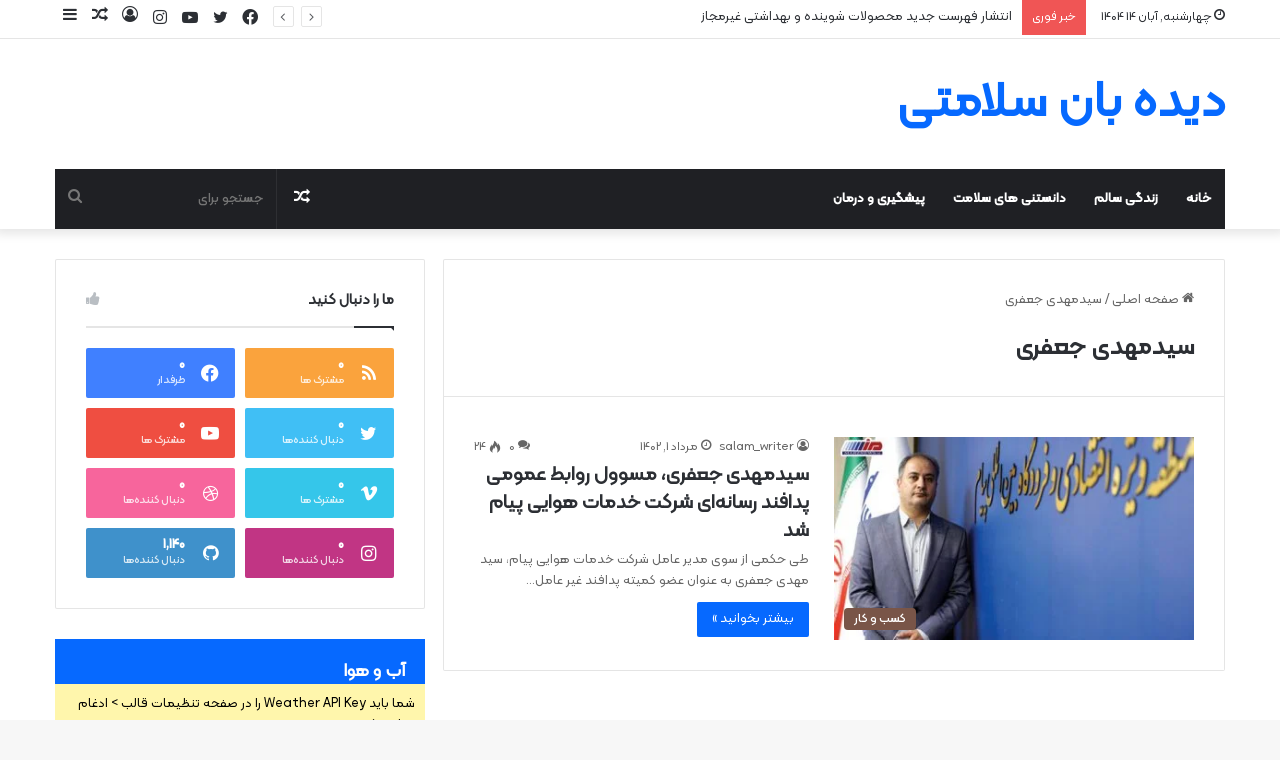

--- FILE ---
content_type: text/html; charset=UTF-8
request_url: https://didehbansalamati.ir/tag/%D8%B3%DB%8C%D8%AF%D9%85%D9%87%D8%AF%DB%8C-%D8%AC%D8%B9%D9%81%D8%B1%DB%8C/
body_size: 25932
content:
<!DOCTYPE html>
<html dir="rtl" lang="fa-IR" class="" data-skin="light">
<head>
	<meta charset="UTF-8" />
	<link rel="profile" href="https://gmpg.org/xfn/11" />
	
<meta http-equiv='x-dns-prefetch-control' content='on'>
<link rel='dns-prefetch' href='//cdnjs.cloudflare.com' />
<link rel='dns-prefetch' href='//ajax.googleapis.com' />
<link rel='dns-prefetch' href='//fonts.googleapis.com' />
<link rel='dns-prefetch' href='//fonts.gstatic.com' />
<link rel='dns-prefetch' href='//s.gravatar.com' />
<link rel='dns-prefetch' href='//www.google-analytics.com' />
<link rel='preload' as='script' href='https://ajax.googleapis.com/ajax/libs/webfont/1/webfont.js'>
<meta name='robots' content='index, follow, max-image-preview:large, max-snippet:-1, max-video-preview:-1' />
	<style>img:is([sizes="auto" i],[sizes^="auto," i]){contain-intrinsic-size:3000px 1500px}</style>
	
	<!-- This site is optimized with the Yoast SEO Premium plugin v26.0 (Yoast SEO v26.0) - https://yoast.com/wordpress/plugins/seo/ -->
	<title>بایگانی‌های سیدمهدی جعفری - دیده بان سلامتی</title>
	<link rel="canonical" href="https://didehbansalamati.ir/tag/سیدمهدی-جعفری/" />
	<meta property="og:locale" content="fa_IR" />
	<meta property="og:type" content="article" />
	<meta property="og:title" content="بایگانی‌های سیدمهدی جعفری" />
	<meta property="og:url" content="https://didehbansalamati.ir/tag/سیدمهدی-جعفری/" />
	<meta property="og:site_name" content="دیده بان سلامتی" />
	<meta name="twitter:card" content="summary_large_image" />
	<script type="application/ld+json" class="yoast-schema-graph">{"@context":"https://schema.org","@graph":[{"@type":"CollectionPage","@id":"https://didehbansalamati.ir/tag/%d8%b3%db%8c%d8%af%d9%85%d9%87%d8%af%db%8c-%d8%ac%d8%b9%d9%81%d8%b1%db%8c/","url":"https://didehbansalamati.ir/tag/%d8%b3%db%8c%d8%af%d9%85%d9%87%d8%af%db%8c-%d8%ac%d8%b9%d9%81%d8%b1%db%8c/","name":"بایگانی‌های سیدمهدی جعفری - دیده بان سلامتی","isPartOf":{"@id":"https://didehbansalamati.ir/#website"},"primaryImageOfPage":{"@id":"https://didehbansalamati.ir/tag/%d8%b3%db%8c%d8%af%d9%85%d9%87%d8%af%db%8c-%d8%ac%d8%b9%d9%81%d8%b1%db%8c/#primaryimage"},"image":{"@id":"https://didehbansalamati.ir/tag/%d8%b3%db%8c%d8%af%d9%85%d9%87%d8%af%db%8c-%d8%ac%d8%b9%d9%81%d8%b1%db%8c/#primaryimage"},"thumbnailUrl":"https://didehbansalamati.ir/wp-content/uploads/2023/07/سید-مهدی-جعفری-مسوول-روابط-عمومی-پدافند-رسانه-ای-شرکت-خدمات-هوایی-پیام-شد.jpg","breadcrumb":{"@id":"https://didehbansalamati.ir/tag/%d8%b3%db%8c%d8%af%d9%85%d9%87%d8%af%db%8c-%d8%ac%d8%b9%d9%81%d8%b1%db%8c/#breadcrumb"},"inLanguage":"fa-IR"},{"@type":"ImageObject","inLanguage":"fa-IR","@id":"https://didehbansalamati.ir/tag/%d8%b3%db%8c%d8%af%d9%85%d9%87%d8%af%db%8c-%d8%ac%d8%b9%d9%81%d8%b1%db%8c/#primaryimage","url":"https://didehbansalamati.ir/wp-content/uploads/2023/07/سید-مهدی-جعفری-مسوول-روابط-عمومی-پدافند-رسانه-ای-شرکت-خدمات-هوایی-پیام-شد.jpg","contentUrl":"https://didehbansalamati.ir/wp-content/uploads/2023/07/سید-مهدی-جعفری-مسوول-روابط-عمومی-پدافند-رسانه-ای-شرکت-خدمات-هوایی-پیام-شد.jpg","width":610,"height":380,"caption":"سیدمهدی جعفری، مسوول روابط عمومی پدافند رسانه‌ای شرکت خدمات هوایی پیام شد"},{"@type":"BreadcrumbList","@id":"https://didehbansalamati.ir/tag/%d8%b3%db%8c%d8%af%d9%85%d9%87%d8%af%db%8c-%d8%ac%d8%b9%d9%81%d8%b1%db%8c/#breadcrumb","itemListElement":[{"@type":"ListItem","position":1,"name":"خانه","item":"https://didehbansalamati.ir/"},{"@type":"ListItem","position":2,"name":"سیدمهدی جعفری"}]},{"@type":"WebSite","@id":"https://didehbansalamati.ir/#website","url":"https://didehbansalamati.ir/","name":"دیده بان سلامتی","description":"پایگاه خبری دیده بان سلامتی","potentialAction":[{"@type":"SearchAction","target":{"@type":"EntryPoint","urlTemplate":"https://didehbansalamati.ir/?s={search_term_string}"},"query-input":{"@type":"PropertyValueSpecification","valueRequired":true,"valueName":"search_term_string"}}],"inLanguage":"fa-IR"}]}</script>
	<!-- / Yoast SEO Premium plugin. -->


<link rel="alternate" type="application/rss+xml" title="دیده بان سلامتی &raquo; خوراک" href="https://didehbansalamati.ir/feed/" />
<link rel="alternate" type="application/rss+xml" title="دیده بان سلامتی &raquo; خوراک دیدگاه‌ها" href="https://didehbansalamati.ir/comments/feed/" />
<link rel="alternate" type="application/rss+xml" title="دیده بان سلامتی &raquo; سیدمهدی جعفری خوراک برچسب" href="https://didehbansalamati.ir/tag/%d8%b3%db%8c%d8%af%d9%85%d9%87%d8%af%db%8c-%d8%ac%d8%b9%d9%81%d8%b1%db%8c/feed/" />

		<style type="text/css">:root{--main-nav-background:#1f2024;--main-nav-secondry-background:rgba(0,0,0,0.2);--main-nav-primary-color:#0088ff;--main-nav-contrast-primary-color:#FFFFFF;--main-nav-text-color:#FFFFFF;--main-nav-secondry-text-color:rgba(225,255,255,0.5);--main-nav-main-border-color:rgba(255,255,255,0.07);--main-nav-secondry-border-color:rgba(255,255,255,0.04)}</style>
	<meta name="viewport" content="width=device-width, initial-scale=1.0" /><script data-optimized="1" type="text/javascript" src="[data-uri]" defer></script>

<style id='wp-emoji-styles-inline-css' type='text/css'>img.wp-smiley,img.emoji{display:inline!important;border:none!important;box-shadow:none!important;height:1em!important;width:1em!important;margin:0 0.07em!important;vertical-align:-0.1em!important;background:none!important;padding:0!important}</style>
<style id='global-styles-inline-css' type='text/css'>:root{--wp--preset--aspect-ratio--square:1;--wp--preset--aspect-ratio--4-3:4/3;--wp--preset--aspect-ratio--3-4:3/4;--wp--preset--aspect-ratio--3-2:3/2;--wp--preset--aspect-ratio--2-3:2/3;--wp--preset--aspect-ratio--16-9:16/9;--wp--preset--aspect-ratio--9-16:9/16;--wp--preset--color--black:#000000;--wp--preset--color--cyan-bluish-gray:#abb8c3;--wp--preset--color--white:#ffffff;--wp--preset--color--pale-pink:#f78da7;--wp--preset--color--vivid-red:#cf2e2e;--wp--preset--color--luminous-vivid-orange:#ff6900;--wp--preset--color--luminous-vivid-amber:#fcb900;--wp--preset--color--light-green-cyan:#7bdcb5;--wp--preset--color--vivid-green-cyan:#00d084;--wp--preset--color--pale-cyan-blue:#8ed1fc;--wp--preset--color--vivid-cyan-blue:#0693e3;--wp--preset--color--vivid-purple:#9b51e0;--wp--preset--gradient--vivid-cyan-blue-to-vivid-purple:linear-gradient(135deg,rgba(6,147,227,1) 0%,rgb(155,81,224) 100%);--wp--preset--gradient--light-green-cyan-to-vivid-green-cyan:linear-gradient(135deg,rgb(122,220,180) 0%,rgb(0,208,130) 100%);--wp--preset--gradient--luminous-vivid-amber-to-luminous-vivid-orange:linear-gradient(135deg,rgba(252,185,0,1) 0%,rgba(255,105,0,1) 100%);--wp--preset--gradient--luminous-vivid-orange-to-vivid-red:linear-gradient(135deg,rgba(255,105,0,1) 0%,rgb(207,46,46) 100%);--wp--preset--gradient--very-light-gray-to-cyan-bluish-gray:linear-gradient(135deg,rgb(238,238,238) 0%,rgb(169,184,195) 100%);--wp--preset--gradient--cool-to-warm-spectrum:linear-gradient(135deg,rgb(74,234,220) 0%,rgb(151,120,209) 20%,rgb(207,42,186) 40%,rgb(238,44,130) 60%,rgb(251,105,98) 80%,rgb(254,248,76) 100%);--wp--preset--gradient--blush-light-purple:linear-gradient(135deg,rgb(255,206,236) 0%,rgb(152,150,240) 100%);--wp--preset--gradient--blush-bordeaux:linear-gradient(135deg,rgb(254,205,165) 0%,rgb(254,45,45) 50%,rgb(107,0,62) 100%);--wp--preset--gradient--luminous-dusk:linear-gradient(135deg,rgb(255,203,112) 0%,rgb(199,81,192) 50%,rgb(65,88,208) 100%);--wp--preset--gradient--pale-ocean:linear-gradient(135deg,rgb(255,245,203) 0%,rgb(182,227,212) 50%,rgb(51,167,181) 100%);--wp--preset--gradient--electric-grass:linear-gradient(135deg,rgb(202,248,128) 0%,rgb(113,206,126) 100%);--wp--preset--gradient--midnight:linear-gradient(135deg,rgb(2,3,129) 0%,rgb(40,116,252) 100%);--wp--preset--font-size--small:13px;--wp--preset--font-size--medium:20px;--wp--preset--font-size--large:36px;--wp--preset--font-size--x-large:42px;--wp--preset--spacing--20:0.44rem;--wp--preset--spacing--30:0.67rem;--wp--preset--spacing--40:1rem;--wp--preset--spacing--50:1.5rem;--wp--preset--spacing--60:2.25rem;--wp--preset--spacing--70:3.38rem;--wp--preset--spacing--80:5.06rem;--wp--preset--shadow--natural:6px 6px 9px rgba(0, 0, 0, 0.2);--wp--preset--shadow--deep:12px 12px 50px rgba(0, 0, 0, 0.4);--wp--preset--shadow--sharp:6px 6px 0px rgba(0, 0, 0, 0.2);--wp--preset--shadow--outlined:6px 6px 0px -3px rgba(255, 255, 255, 1), 6px 6px rgba(0, 0, 0, 1);--wp--preset--shadow--crisp:6px 6px 0px rgba(0, 0, 0, 1)}:where(.is-layout-flex){gap:.5em}:where(.is-layout-grid){gap:.5em}body .is-layout-flex{display:flex}.is-layout-flex{flex-wrap:wrap;align-items:center}.is-layout-flex>:is(*,div){margin:0}body .is-layout-grid{display:grid}.is-layout-grid>:is(*,div){margin:0}:where(.wp-block-columns.is-layout-flex){gap:2em}:where(.wp-block-columns.is-layout-grid){gap:2em}:where(.wp-block-post-template.is-layout-flex){gap:1.25em}:where(.wp-block-post-template.is-layout-grid){gap:1.25em}.has-black-color{color:var(--wp--preset--color--black)!important}.has-cyan-bluish-gray-color{color:var(--wp--preset--color--cyan-bluish-gray)!important}.has-white-color{color:var(--wp--preset--color--white)!important}.has-pale-pink-color{color:var(--wp--preset--color--pale-pink)!important}.has-vivid-red-color{color:var(--wp--preset--color--vivid-red)!important}.has-luminous-vivid-orange-color{color:var(--wp--preset--color--luminous-vivid-orange)!important}.has-luminous-vivid-amber-color{color:var(--wp--preset--color--luminous-vivid-amber)!important}.has-light-green-cyan-color{color:var(--wp--preset--color--light-green-cyan)!important}.has-vivid-green-cyan-color{color:var(--wp--preset--color--vivid-green-cyan)!important}.has-pale-cyan-blue-color{color:var(--wp--preset--color--pale-cyan-blue)!important}.has-vivid-cyan-blue-color{color:var(--wp--preset--color--vivid-cyan-blue)!important}.has-vivid-purple-color{color:var(--wp--preset--color--vivid-purple)!important}.has-black-background-color{background-color:var(--wp--preset--color--black)!important}.has-cyan-bluish-gray-background-color{background-color:var(--wp--preset--color--cyan-bluish-gray)!important}.has-white-background-color{background-color:var(--wp--preset--color--white)!important}.has-pale-pink-background-color{background-color:var(--wp--preset--color--pale-pink)!important}.has-vivid-red-background-color{background-color:var(--wp--preset--color--vivid-red)!important}.has-luminous-vivid-orange-background-color{background-color:var(--wp--preset--color--luminous-vivid-orange)!important}.has-luminous-vivid-amber-background-color{background-color:var(--wp--preset--color--luminous-vivid-amber)!important}.has-light-green-cyan-background-color{background-color:var(--wp--preset--color--light-green-cyan)!important}.has-vivid-green-cyan-background-color{background-color:var(--wp--preset--color--vivid-green-cyan)!important}.has-pale-cyan-blue-background-color{background-color:var(--wp--preset--color--pale-cyan-blue)!important}.has-vivid-cyan-blue-background-color{background-color:var(--wp--preset--color--vivid-cyan-blue)!important}.has-vivid-purple-background-color{background-color:var(--wp--preset--color--vivid-purple)!important}.has-black-border-color{border-color:var(--wp--preset--color--black)!important}.has-cyan-bluish-gray-border-color{border-color:var(--wp--preset--color--cyan-bluish-gray)!important}.has-white-border-color{border-color:var(--wp--preset--color--white)!important}.has-pale-pink-border-color{border-color:var(--wp--preset--color--pale-pink)!important}.has-vivid-red-border-color{border-color:var(--wp--preset--color--vivid-red)!important}.has-luminous-vivid-orange-border-color{border-color:var(--wp--preset--color--luminous-vivid-orange)!important}.has-luminous-vivid-amber-border-color{border-color:var(--wp--preset--color--luminous-vivid-amber)!important}.has-light-green-cyan-border-color{border-color:var(--wp--preset--color--light-green-cyan)!important}.has-vivid-green-cyan-border-color{border-color:var(--wp--preset--color--vivid-green-cyan)!important}.has-pale-cyan-blue-border-color{border-color:var(--wp--preset--color--pale-cyan-blue)!important}.has-vivid-cyan-blue-border-color{border-color:var(--wp--preset--color--vivid-cyan-blue)!important}.has-vivid-purple-border-color{border-color:var(--wp--preset--color--vivid-purple)!important}.has-vivid-cyan-blue-to-vivid-purple-gradient-background{background:var(--wp--preset--gradient--vivid-cyan-blue-to-vivid-purple)!important}.has-light-green-cyan-to-vivid-green-cyan-gradient-background{background:var(--wp--preset--gradient--light-green-cyan-to-vivid-green-cyan)!important}.has-luminous-vivid-amber-to-luminous-vivid-orange-gradient-background{background:var(--wp--preset--gradient--luminous-vivid-amber-to-luminous-vivid-orange)!important}.has-luminous-vivid-orange-to-vivid-red-gradient-background{background:var(--wp--preset--gradient--luminous-vivid-orange-to-vivid-red)!important}.has-very-light-gray-to-cyan-bluish-gray-gradient-background{background:var(--wp--preset--gradient--very-light-gray-to-cyan-bluish-gray)!important}.has-cool-to-warm-spectrum-gradient-background{background:var(--wp--preset--gradient--cool-to-warm-spectrum)!important}.has-blush-light-purple-gradient-background{background:var(--wp--preset--gradient--blush-light-purple)!important}.has-blush-bordeaux-gradient-background{background:var(--wp--preset--gradient--blush-bordeaux)!important}.has-luminous-dusk-gradient-background{background:var(--wp--preset--gradient--luminous-dusk)!important}.has-pale-ocean-gradient-background{background:var(--wp--preset--gradient--pale-ocean)!important}.has-electric-grass-gradient-background{background:var(--wp--preset--gradient--electric-grass)!important}.has-midnight-gradient-background{background:var(--wp--preset--gradient--midnight)!important}.has-small-font-size{font-size:var(--wp--preset--font-size--small)!important}.has-medium-font-size{font-size:var(--wp--preset--font-size--medium)!important}.has-large-font-size{font-size:var(--wp--preset--font-size--large)!important}.has-x-large-font-size{font-size:var(--wp--preset--font-size--x-large)!important}:where(.wp-block-post-template.is-layout-flex){gap:1.25em}:where(.wp-block-post-template.is-layout-grid){gap:1.25em}:where(.wp-block-columns.is-layout-flex){gap:2em}:where(.wp-block-columns.is-layout-grid){gap:2em}:root :where(.wp-block-pullquote){font-size:1.5em;line-height:1.6}</style>
<link data-optimized="1" rel='stylesheet' id='taqyeem-buttons-style-css' href='https://didehbansalamati.ir/wp-content/litespeed/css/79154521787657b1b08f9e22611fae65.css?ver=32228' type='text/css' media='all' />
<link data-optimized="1" rel='stylesheet' id='tie-css-base-css' href='https://didehbansalamati.ir/wp-content/litespeed/css/0b104d9ac016ec882e753d96736c465c.css?ver=4d252' type='text/css' media='all' />
<link data-optimized="1" rel='stylesheet' id='tie-css-styles-css' href='https://didehbansalamati.ir/wp-content/litespeed/css/b87c379cc6163a9dbe6649005f26c14b.css?ver=f43bd' type='text/css' media='all' />
<link data-optimized="1" rel='stylesheet' id='tie-css-widgets-css' href='https://didehbansalamati.ir/wp-content/litespeed/css/b96f614210cbee7ccc7850024998b7ea.css?ver=28a2c' type='text/css' media='all' />
<link data-optimized="1" rel='stylesheet' id='tie-css-helpers-css' href='https://didehbansalamati.ir/wp-content/litespeed/css/343c2ecb5d68da0c32a98d7b69f25845.css?ver=da882' type='text/css' media='all' />
<link data-optimized="1" rel='stylesheet' id='tie-fontawesome5-css' href='https://didehbansalamati.ir/wp-content/litespeed/css/b7b5967103bdbf113a3bebbc0d135847.css?ver=07289' type='text/css' media='all' />
<link data-optimized="1" rel='stylesheet' id='tie-css-ilightbox-css' href='https://didehbansalamati.ir/wp-content/litespeed/css/38445f9b7c253ef2f867e86bef69494e.css?ver=f3611' type='text/css' media='all' />
<link data-optimized="1" rel='stylesheet' id='tie-css-shortcodes-css' href='https://didehbansalamati.ir/wp-content/litespeed/css/1e4e0f53f2396a123d388f7119d3c9fc.css?ver=eeb4f' type='text/css' media='all' />
<link data-optimized="1" rel='stylesheet' id='taqyeem-styles-css' href='https://didehbansalamati.ir/wp-content/litespeed/css/e297da9ec9f7b496b2e9c2368b61da8a.css?ver=3507a' type='text/css' media='all' />
<style id='taqyeem-styles-inline-css' type='text/css'>.wf-active .logo-text,.wf-active h1,.wf-active h2,.wf-active h3,.wf-active h4,.wf-active h5,.wf-active h6,.wf-active .the-subtitle{font-family:'Changa'}.wf-active #main-nav .main-menu>ul>li>a{font-family:'Questrial'}#main-nav .main-menu>ul>li>a{text-transform:uppercase}#tie-wrapper .mag-box.big-post-left-box li:not(:first-child) .post-title,#tie-wrapper .mag-box.big-post-top-box li:not(:first-child) .post-title,#tie-wrapper .mag-box.half-box li:not(:first-child) .post-title,#tie-wrapper .mag-box.big-thumb-left-box li:not(:first-child) .post-title,#tie-wrapper .mag-box.scrolling-box .slide .post-title,#tie-wrapper .mag-box.miscellaneous-box li:not(:first-child) .post-title{font-weight:500}.tie-cat-2,.tie-cat-item-2>span{background-color:#e67e22!important;color:#FFFFFF!important}.tie-cat-2:after{border-top-color:#e67e22!important}.tie-cat-2:hover{background-color:#c86004!important}.tie-cat-2:hover:after{border-top-color:#c86004!important}.tie-cat-8,.tie-cat-item-8>span{background-color:#2ecc71!important;color:#FFFFFF!important}.tie-cat-8:after{border-top-color:#2ecc71!important}.tie-cat-8:hover{background-color:#10ae53!important}.tie-cat-8:hover:after{border-top-color:#10ae53!important}.tie-cat-12,.tie-cat-item-12>span{background-color:#9b59b6!important;color:#FFFFFF!important}.tie-cat-12:after{border-top-color:#9b59b6!important}.tie-cat-12:hover{background-color:#7d3b98!important}.tie-cat-12:hover:after{border-top-color:#7d3b98!important}.tie-cat-16,.tie-cat-item-16>span{background-color:#34495e!important;color:#FFFFFF!important}.tie-cat-16:after{border-top-color:#34495e!important}.tie-cat-16:hover{background-color:#162b40!important}.tie-cat-16:hover:after{border-top-color:#162b40!important}.tie-cat-18,.tie-cat-item-18>span{background-color:#795548!important;color:#FFFFFF!important}.tie-cat-18:after{border-top-color:#795548!important}.tie-cat-18:hover{background-color:#5b372a!important}.tie-cat-18:hover:after{border-top-color:#5b372a!important}.tie-cat-19,.tie-cat-item-19>span{background-color:#4CAF50!important;color:#FFFFFF!important}.tie-cat-19:after{border-top-color:#4CAF50!important}.tie-cat-19:hover{background-color:#2e9132!important}.tie-cat-19:hover:after{border-top-color:#2e9132!important}@media (max-width:991px){.side-aside.dark-skin{background:#2f88d6;background:-webkit-linear-gradient(135deg,#5933a2,#2f88d6);background:-moz-linear-gradient(135deg,#5933a2,#2f88d6);background:-o-linear-gradient(135deg,#5933a2,#2f88d6);background:linear-gradient(135deg,#2f88d6,#5933a2)}}.tie-insta-header{margin-bottom:15px}.tie-insta-avatar a{width:70px;height:70px;display:block;position:relative;float:left;margin-right:15px;margin-bottom:15px}.tie-insta-avatar a:before{content:"";position:absolute;width:calc(100% + 6px);height:calc(100% + 6px);left:-3px;top:-3px;border-radius:50%;background:#d6249f;background:radial-gradient(circle at 30% 107%,#fdf497 0%,#fdf497 5%,#fd5949 45%,#d6249f 60%,#285AEB 90%)}.tie-insta-avatar a:after{position:absolute;content:"";width:calc(100% + 3px);height:calc(100% + 3px);left:-2px;top:-2px;border-radius:50%;background:#fff}.dark-skin .tie-insta-avatar a:after{background:#27292d}.tie-insta-avatar img{border-radius:50%;position:relative;z-index:2;transition:all 0.25s}.tie-insta-avatar img:hover{box-shadow:0 0 15px 0 #6b54c6}.tie-insta-info{font-size:1.3em;font-weight:700;margin-bottom:5px}</style>
<script type="text/javascript" src="https://didehbansalamati.ir/wp-includes/js/jquery/jquery.min.js?ver=3.7.1" id="jquery-core-js"></script>
<script data-optimized="1" type="text/javascript" src="https://didehbansalamati.ir/wp-content/litespeed/js/ca9b83ea146ebaa7a90c7f3dc2313877.js?ver=5c60e" id="jquery-migrate-js" defer data-deferred="1"></script>
<link rel="https://api.w.org/" href="https://didehbansalamati.ir/wp-json/" /><link rel="alternate" title="JSON" type="application/json" href="https://didehbansalamati.ir/wp-json/wp/v2/tags/310" /><link rel="EditURI" type="application/rsd+xml" title="RSD" href="https://didehbansalamati.ir/xmlrpc.php?rsd" />
<link data-optimized="1" rel="stylesheet" href="https://didehbansalamati.ir/wp-content/litespeed/css/55ec202acda8ea681bed8346ec4adcf2.css?ver=adcf2" type="text/css" media="screen" /><meta name="generator" content="WordPress 6.8.3" />
<style type="text/css" media="screen">@font-face{font-family:"header-font";src:url(https://didehbansalamati.ir/wp-content/plugins/Novin-Fonts/fonts/KalamehFaNum-Black.ttf)}@font-face{font-family:"body-font";src:url(https://didehbansalamati.ir/wp-content/plugins/Novin-Fonts/fonts/KalamehFaNum-Regular.ttf)}@font-face{font-family:"lists-font";src:url(https://didehbansalamati.ir/wp-content/plugins/Novin-Fonts/fonts/KalamehFaNum-Medium.ttf)}h1,h2,h3,h4,h5,h6,h7{font-family:"header-font"!important}p,em,div{font-family:"body-font"!important}li{font-family:"lists-font"!important}</style><!--[if IE]><style type="text/css" media="screen"></style><![endif]--><script data-optimized="1" type='text/javascript' src="[data-uri]" defer></script>

<meta http-equiv="X-UA-Compatible" content="IE=edge">
		<style type="text/css" id="wp-custom-css">.tie-fluid-width-video-wrapper,.featured-area.video-is-sticky{padding-top:0%}</style>
		</head>

<body id="tie-body" class="rtl archive tag tag-310 wp-theme-jannah tie-no-js wrapper-has-shadow block-head-1 magazine1 is-thumb-overlay-disabled is-desktop is-header-layout-3 sidebar-left has-sidebar hide_share_post_top hide_share_post_bottom">



<div class="background-overlay">

	<div id="tie-container" class="site tie-container">

		
		<div id="tie-wrapper">

			
<header id="theme-header" class="theme-header header-layout-3 main-nav-dark main-nav-default-dark main-nav-below main-nav-boxed no-stream-item top-nav-active top-nav-light top-nav-default-light top-nav-above has-shadow has-normal-width-logo mobile-header-default">
	
<nav id="top-nav"  class="has-date-breaking-components top-nav header-nav has-breaking-news" aria-label="ناوبری ثانویه">
	<div class="container">
		<div class="topbar-wrapper">

			
					<div class="topbar-today-date tie-icon">
						چهارشنبه, آبان 14 1404					</div>
					
			<div class="tie-alignleft">
				
<div class="breaking controls-is-active">

	<span class="breaking-title">
		<span class="tie-icon-bolt breaking-icon" aria-hidden="true"></span>
		<span class="breaking-title-text">خبر فوری</span>
	</span>

	<ul id="breaking-news-in-header" class="breaking-news" data-type="reveal" data-arrows="true">

		
							<li class="news-item">
								<a href="https://didehbansalamati.ir/%d8%a7%d9%86%d8%aa%d8%b4%d8%a7%d8%b1-%d9%81%d9%87%d8%b1%d8%b3%d8%aa-%d8%ac%d8%af%db%8c%d8%af-%d9%85%d8%ad%d8%b5%d9%88%d9%84%d8%a7%d8%aa-%d8%b4%d9%88%db%8c%d9%86%d8%af%d9%87-%d9%88-%d8%a8%d9%87%d8%af/">انتشار فهرست جدید محصولات شوینده و بهداشتی غیرمجاز</a>
							</li>

							
							<li class="news-item">
								<a href="https://didehbansalamati.ir/%d9%87%d9%88%d8%b4-%d9%85%d8%b5%d9%86%d9%88%d8%b9%db%8c-%d8%ae%d8%b7%d8%b1-%d8%a8%db%8c%d9%85%d8%a7%d8%b1%db%8c-%d9%82%d9%84%d8%a8%db%8c-%d8%b1%d8%a7-%d8%a8%d8%a7-%d8%a7%d8%b9%d8%af%d8%a7%d8%af-%d9%86/">هوش مصنوعی خطر بیماری قلبی را با اعداد نمایش می‌دهد</a>
							</li>

							
							<li class="news-item">
								<a href="https://didehbansalamati.ir/%d8%a8%d8%b1%da%af%d8%b2%d8%a7%d8%b1%db%8c-%d9%87%d9%81%d8%aa%d9%87-%d8%a8%db%8c%d9%85%d9%87-%d8%b3%d9%84%d8%a7%d9%85%d8%aa-%d8%a8%d8%a7-%d8%b4%d8%b9%d8%a7%d8%b1-%d8%a8%db%8c%d9%85%d9%87-%d8%b3/">برگزاری هفته بیمه سلامت با شعار «بیمه سلامت؛ وفاق ملی برای ایرانی سالم‌تر»</a>
							</li>

							
							<li class="news-item">
								<a href="https://didehbansalamati.ir/%d8%aa%d8%b1%d9%86%d8%af-%d8%ac%d9%87%d8%a7%d9%86%db%8c-%d8%aa%d8%ba%db%8c%db%8c%d8%b1-%d8%b1%d9%86%da%af-%da%86%d8%b4%d9%85%d8%9b-%d8%a7%d8%b2-%d9%81%db%8c%d9%84%d8%aa%d8%b1%d9%87%d8%a7%db%8c-%d9%85/">ترند جهانی تغییر رنگ چشم؛ از فیلترهای مجازی تا جراحی‌های پرخطر</a>
							</li>

							
							<li class="news-item">
								<a href="https://didehbansalamati.ir/%d8%a7%d8%b4%d8%aa%d8%a8%d8%a7%d9%87%db%8c-%d8%b1%d8%a7%db%8c%d8%ac-%d8%af%d8%b1%d8%a8%d8%a7%d8%b1%d9%87-%d9%88%db%8c%d8%aa%d8%a7%d9%85%db%8c%d9%86-d/">اشتباهی رایج درباره‌ ویتامین D</a>
							</li>

							
							<li class="news-item">
								<a href="https://didehbansalamati.ir/%d9%85%d8%b3%d9%88%d8%a7%da%a9%d8%9b-%d8%b2%db%8c%d8%b3%d8%aa%d8%a8%d9%88%d9%85-%d9%85%d8%ad%d8%a8%d9%88%d8%a8-%d9%85%db%8c%da%a9%d8%b1%d9%88%d8%a8%d9%87%d8%a7/">مسواک؛ زیست‌بوم محبوب میکروب‌ها</a>
							</li>

							
							<li class="news-item">
								<a href="https://didehbansalamati.ir/%d9%be%d9%88%da%a9%db%8c-%d8%a7%d8%b3%d8%aa%d8%ae%d9%88%d8%a7%d9%86-%d8%b3%d9%88%d9%86%d8%a7%d9%85%db%8c-%d8%ae%d8%a7%d9%85%d9%88%d8%b4-%d8%b3%d9%84%d8%a7%d9%85%d8%aa-%d8%af%d8%b1-%d8%af%d9%88%d8%b1/">پوکی استخوان سونامی خاموش سلامت در دوران سالمندی</a>
							</li>

							
							<li class="news-item">
								<a href="https://didehbansalamati.ir/%d9%87%d8%a7%d9%84%d9%87-%d8%ad%d8%a7%d9%85%d8%af%db%8c%d9%81%d8%b1-%d8%af%d8%b1-%d9%81%d9%87%d8%b1%d8%b3%d8%aa-%d8%b1%d9%87%d8%a8%d8%b1%d8%a7%d9%86-%d8%a8%d8%b1%d8%aa%d8%b1-%d8%ad%d9%88/">هاله حامدی‌فر در فهرست رهبران برتر حوزه سلامت منطقه خاورمیانه قرار گرفت</a>
							</li>

							
							<li class="news-item">
								<a href="https://didehbansalamati.ir/%da%a9%d8%b4%d9%81-%d8%b1%d8%a7%d9%87%da%a9%d8%a7%d8%b1%db%8c-%d8%a7%d9%86%d9%82%d9%84%d8%a7%d8%a8%db%8c-%d8%a8%d8%b1%d8%a7%db%8c-%d8%af%d8%b1%d9%85%d8%a7%d9%86-%d9%be%db%8c%d8%b1%da%86%d8%b4%d9%85/">کشف راهکاری انقلابی برای درمان پیرچشمی</a>
							</li>

							
							<li class="news-item">
								<a href="https://didehbansalamati.ir/%d8%b1%d9%88%d8%b2%d8%b4%d9%85%d8%a7%d8%b1-%d9%87%d9%81%d8%aa%d9%87-%d9%85%d9%84%db%8c-%d8%b3%d9%84%d8%a7%d9%85%d8%aa-%d8%a8%d8%a7%d9%86%d9%88%d8%a7%d9%86-%db%b2%db%b4-%d8%aa%d8%a7-%db%b3%db%b0-%d9%85/">روزشمار هفته ملی سلامت بانوان ۲۴ تا ۳۰ مهر</a>
							</li>

							
	</ul>
</div><!-- #breaking /-->
			</div><!-- .tie-alignleft /-->

			<div class="tie-alignright">
				<ul class="components">	<li class="side-aside-nav-icon menu-item custom-menu-link">
		<a href="#">
			<span class="tie-icon-navicon" aria-hidden="true"></span>
			<span class="screen-reader-text">سایدبار</span>
		</a>
	</li>
		<li class="random-post-icon menu-item custom-menu-link">
		<a href="/tag/%D8%B3%DB%8C%D8%AF%D9%85%D9%87%D8%AF%DB%8C-%D8%AC%D8%B9%D9%81%D8%B1%DB%8C/?random-post=1" class="random-post" title="مقاله تصادفی" rel="nofollow">
			<span class="tie-icon-random" aria-hidden="true"></span>
			<span class="screen-reader-text">مقاله تصادفی</span>
		</a>
	</li>
	
	
		<li class=" popup-login-icon menu-item custom-menu-link">
			<a href="#" class="lgoin-btn tie-popup-trigger">
				<span class="tie-icon-author" aria-hidden="true"></span>
				<span class="screen-reader-text">ورود</span>			</a>
		</li>

			 <li class="social-icons-item"><a class="social-link instagram-social-icon" rel="external noopener nofollow" target="_blank" href="#"><span class="tie-social-icon tie-icon-instagram"></span><span class="screen-reader-text">اینستاگرام</span></a></li><li class="social-icons-item"><a class="social-link youtube-social-icon" rel="external noopener nofollow" target="_blank" href="#"><span class="tie-social-icon tie-icon-youtube"></span><span class="screen-reader-text">یوتیوب</span></a></li><li class="social-icons-item"><a class="social-link twitter-social-icon" rel="external noopener nofollow" target="_blank" href="#"><span class="tie-social-icon tie-icon-twitter"></span><span class="screen-reader-text">توییتر</span></a></li><li class="social-icons-item"><a class="social-link facebook-social-icon" rel="external noopener nofollow" target="_blank" href="#"><span class="tie-social-icon tie-icon-facebook"></span><span class="screen-reader-text">فیس بوک</span></a></li> </ul><!-- Components -->			</div><!-- .tie-alignright /-->

		</div><!-- .topbar-wrapper /-->
	</div><!-- .container /-->
</nav><!-- #top-nav /-->

<div class="container header-container">
	<div class="tie-row logo-row">

		
		<div class="logo-wrapper">
			<div class="tie-col-md-4 logo-container clearfix">
				<div id="mobile-header-components-area_1" class="mobile-header-components"><ul class="components"><li class="mobile-component_menu custom-menu-link"><a href="#" id="mobile-menu-icon" class=""><span class="tie-mobile-menu-icon nav-icon is-layout-1"></span><span class="screen-reader-text">منو</span></a></li></ul></div>
		<div id="logo" class="text-logo" >

			
			<a title="دیده بان سلامتی" href="https://didehbansalamati.ir/">
				<div class="logo-text">دیده بان سلامتی</div>			</a>

			
		</div><!-- #logo /-->

		<div id="mobile-header-components-area_2" class="mobile-header-components"><ul class="components"><li class="mobile-component_search custom-menu-link">
				<a href="#" class="tie-search-trigger-mobile">
					<span class="tie-icon-search tie-search-icon" aria-hidden="true"></span>
					<span class="screen-reader-text">جستجو برای</span>
				</a>
			</li></ul></div>			</div><!-- .tie-col /-->
		</div><!-- .logo-wrapper /-->

		
	</div><!-- .tie-row /-->
</div><!-- .container /-->

<div class="main-nav-wrapper">
	<nav id="main-nav" data-skin="search-in-main-nav" class="main-nav header-nav live-search-parent"  aria-label="ناوبری اولیه">
		<div class="container">

			<div class="main-menu-wrapper">

				
				<div id="menu-components-wrap">

					


					<div class="main-menu main-menu-wrap tie-alignleft">
						<div id="main-nav-menu" class="main-menu header-menu"><ul id="menu-tielabs-secondry-menu" class="menu"><li id="menu-item-1014" class="menu-item menu-item-type-custom menu-item-object-custom menu-item-home menu-item-1014"><a href="https://didehbansalamati.ir/">خانه</a></li>
<li id="menu-item-1144" class="menu-item menu-item-type-taxonomy menu-item-object-category menu-item-1144"><a href="https://didehbansalamati.ir/category/healthy-life/">زندگی سالم</a></li>
<li id="menu-item-1143" class="menu-item menu-item-type-taxonomy menu-item-object-category menu-item-1143"><a href="https://didehbansalamati.ir/category/health_information/">دانستنی های سلامت</a></li>
<li id="menu-item-1142" class="menu-item menu-item-type-taxonomy menu-item-object-category menu-item-1142"><a href="https://didehbansalamati.ir/category/prevention-and-treatment/">پیشگیری و درمان</a></li>
</ul></div>					</div><!-- .main-menu.tie-alignleft /-->

					<ul class="components">			<li class="search-bar menu-item custom-menu-link" aria-label="جستجو کردن">
				<form method="get" id="search" action="https://didehbansalamati.ir/">
					<input id="search-input" class="is-ajax-search"  inputmode="search" type="text" name="s" title="جستجو برای" placeholder="جستجو برای" />
					<button id="search-submit" type="submit">
						<span class="tie-icon-search tie-search-icon" aria-hidden="true"></span>
						<span class="screen-reader-text">جستجو برای</span>
					</button>
				</form>
			</li>
				<li class="random-post-icon menu-item custom-menu-link">
		<a href="/tag/%D8%B3%DB%8C%D8%AF%D9%85%D9%87%D8%AF%DB%8C-%D8%AC%D8%B9%D9%81%D8%B1%DB%8C/?random-post=1" class="random-post" title="مقاله تصادفی" rel="nofollow">
			<span class="tie-icon-random" aria-hidden="true"></span>
			<span class="screen-reader-text">مقاله تصادفی</span>
		</a>
	</li>
	</ul><!-- Components -->
				</div><!-- #menu-components-wrap /-->
			</div><!-- .main-menu-wrapper /-->
		</div><!-- .container /-->

			</nav><!-- #main-nav /-->
</div><!-- .main-nav-wrapper /-->

</header>

<div id="content" class="site-content container"><div id="main-content-row" class="tie-row main-content-row">
	<div class="main-content tie-col-md-8 tie-col-xs-12" role="main">

		

			<header id="tag-title-section" class="entry-header-outer container-wrapper archive-title-wrapper">
				<nav id="breadcrumb"><a href="https://didehbansalamati.ir/"><span class="tie-icon-home" aria-hidden="true"></span> صفحه اصلی</a><em class="delimiter">/</em><span class="current">سیدمهدی جعفری</span></nav><script type="application/ld+json">{"@context":"http:\/\/schema.org","@type":"BreadcrumbList","@id":"#Breadcrumb","itemListElement":[{"@type":"ListItem","position":1,"item":{"name":"\u0635\u0641\u062d\u0647 \u0627\u0635\u0644\u06cc","@id":"https:\/\/didehbansalamati.ir\/"}}]}</script><h1 class="page-title">سیدمهدی جعفری</h1>			</header><!-- .entry-header-outer /-->

			
		<div class="mag-box wide-post-box">
			<div class="container-wrapper">
				<div class="mag-box-container clearfix">
					<ul id="posts-container" data-layout="default" data-settings="{'uncropped_image':'jannah-image-post','category_meta':true,'post_meta':true,'excerpt':'true','excerpt_length':'20','read_more':'true','read_more_text':false,'media_overlay':true,'title_length':0,'is_full':false,'is_category':false}" class="posts-items">
<li class="post-item  post-1509 post type-post status-publish format-standard has-post-thumbnail category-tie-business tag-313 tag-311 tag-310 tag-314 tag-312 tie-standard">

	
			<a aria-label="سیدمهدی جعفری، مسوول روابط عمومی پدافند رسانه‌ای شرکت خدمات هوایی پیام شد" href="https://didehbansalamati.ir/%d8%b3%db%8c%d8%af%d9%85%d9%87%d8%af%db%8c-%d8%ac%d8%b9%d9%81%d8%b1%db%8c%d8%8c-%d9%85%d8%b3%d9%88%d9%88%d9%84-%d8%b1%d9%88%d8%a7%d8%a8%d8%b7-%d8%b9%d9%85%d9%88%d9%85%db%8c-%d9%be%d8%af%d8%a7%d9%81/" class="post-thumb"><span class="post-cat-wrap"><span class="post-cat tie-cat-18">کسب و کار</span></span><img data-lazyloaded="1" src="[data-uri]" width="390" height="220" data-src="https://didehbansalamati.ir/wp-content/uploads/2023/07/سید-مهدی-جعفری-مسوول-روابط-عمومی-پدافند-رسانه-ای-شرکت-خدمات-هوایی-پیام-شد-390x220.jpg.webp" class="attachment-jannah-image-large size-jannah-image-large wp-post-image" alt="سیدمهدی جعفری، مسوول روابط عمومی پدافند رسانه‌ای شرکت خدمات هوایی پیام شد" decoding="async" fetchpriority="high" /><noscript><img width="390" height="220" src="https://didehbansalamati.ir/wp-content/uploads/2023/07/سید-مهدی-جعفری-مسوول-روابط-عمومی-پدافند-رسانه-ای-شرکت-خدمات-هوایی-پیام-شد-390x220.jpg.webp" class="attachment-jannah-image-large size-jannah-image-large wp-post-image" alt="سیدمهدی جعفری، مسوول روابط عمومی پدافند رسانه‌ای شرکت خدمات هوایی پیام شد" decoding="async" fetchpriority="high" /></noscript></a>
	<div class="post-details">

		<div class="post-meta clearfix"><span class="author-meta single-author no-avatars"><span class="meta-item meta-author-wrapper meta-author-3"><span class="meta-author"><a href="https://didehbansalamati.ir/author/salam_writer/" class="author-name tie-icon" title="salam_writer">salam_writer</a></span></span></span><span class="date meta-item tie-icon">مرداد 1, 1402</span><div class="tie-alignright"><span class="meta-comment tie-icon meta-item fa-before">0</span><span class="meta-views meta-item "><span class="tie-icon-fire" aria-hidden="true"></span> 24 </span></div></div><!-- .post-meta -->
		<h2 class="post-title"><a href="https://didehbansalamati.ir/%d8%b3%db%8c%d8%af%d9%85%d9%87%d8%af%db%8c-%d8%ac%d8%b9%d9%81%d8%b1%db%8c%d8%8c-%d9%85%d8%b3%d9%88%d9%88%d9%84-%d8%b1%d9%88%d8%a7%d8%a8%d8%b7-%d8%b9%d9%85%d9%88%d9%85%db%8c-%d9%be%d8%af%d8%a7%d9%81/">سیدمهدی جعفری، مسوول روابط عمومی پدافند رسانه‌ای شرکت خدمات هوایی پیام شد</a></h2>

						<p class="post-excerpt">طی حکمی از سوی مدیر عامل شرکت خدمات هوایی پیام، سید مهدی جعفری به عنوان عضو کمیته پدافند غیر عامل&hellip;</p>
				<a class="more-link button" href="https://didehbansalamati.ir/%d8%b3%db%8c%d8%af%d9%85%d9%87%d8%af%db%8c-%d8%ac%d8%b9%d9%81%d8%b1%db%8c%d8%8c-%d9%85%d8%b3%d9%88%d9%88%d9%84-%d8%b1%d9%88%d8%a7%d8%a8%d8%b7-%d8%b9%d9%85%d9%88%d9%85%db%8c-%d9%be%d8%af%d8%a7%d9%81/">بیشتر بخوانید &raquo;</a>	</div>
</li>

					</ul><!-- #posts-container /-->
					<div class="clearfix"></div>
				</div><!-- .mag-box-container /-->
			</div><!-- .container-wrapper /-->
		</div><!-- .mag-box /-->
	
	</div><!-- .main-content /-->


	<aside class="sidebar tie-col-md-4 tie-col-xs-12 normal-side is-sticky" aria-label="سایدبار اولیه">
		<div class="theiaStickySidebar">
			<div id="social-statistics-1" class="container-wrapper widget social-statistics-widget"><div class="widget-title the-global-title"><div class="the-subtitle">ما را دنبال کنید<span class="widget-title-icon tie-icon"></span></div></div>			<ul class="solid-social-icons two-cols transparent-icons Arqam-Lite">
				
							<li class="social-icons-item">
								<a class="rss-social-icon" href="http://wpnovin" rel="nofollow noopener" target="_blank">
									<span class="counter-icon tie-icon-feed"></span>									<span class="followers">
										<span class="followers-num">0</span>
										<span class="followers-name">مشترک ها</span>
									</span>
								</a>
							</li>
							
							<li class="social-icons-item">
								<a class="facebook-social-icon" href="https://www.facebook.com/wpnovin" rel="nofollow noopener" target="_blank">
									<span class="counter-icon tie-icon-facebook"></span>									<span class="followers">
										<span class="followers-num">0</span>
										<span class="followers-name">طرفدار</span>
									</span>
								</a>
							</li>
							
							<li class="social-icons-item">
								<a class="twitter-social-icon" href="https://twitter.com/facebook" rel="nofollow noopener" target="_blank">
									<span class="counter-icon tie-icon-twitter"></span>									<span class="followers">
										<span class="followers-num">0</span>
										<span class="followers-name">دنبال کننده‌ها</span>
									</span>
								</a>
							</li>
							
							<li class="social-icons-item">
								<a class="youtube-social-icon" href="https://youtube.com/user/wordpress" rel="nofollow noopener" target="_blank">
									<span class="counter-icon tie-icon-youtube"></span>									<span class="followers">
										<span class="followers-num">0</span>
										<span class="followers-name">مشترک ها</span>
									</span>
								</a>
							</li>
							
							<li class="social-icons-item">
								<a class="vimeo-social-icon" href="https://vimeo.com/channels/wordpress" rel="nofollow noopener" target="_blank">
									<span class="counter-icon tie-icon-vimeo"></span>									<span class="followers">
										<span class="followers-num">0</span>
										<span class="followers-name">مشترک ها</span>
									</span>
								</a>
							</li>
							
							<li class="social-icons-item">
								<a class="dribbble-social-icon" href="https://dribbble.com/wordpress" rel="nofollow noopener" target="_blank">
									<span class="counter-icon tie-icon-dribbble"></span>									<span class="followers">
										<span class="followers-num">0</span>
										<span class="followers-name">دنبال کننده‌ها</span>
									</span>
								</a>
							</li>
							
							<li class="social-icons-item">
								<a class="instagram-social-icon" href="https://instagram.com/wordpress" rel="nofollow noopener" target="_blank">
									<span class="counter-icon tie-icon-instagram"></span>									<span class="followers">
										<span class="followers-num">0</span>
										<span class="followers-name">دنبال کننده‌ها</span>
									</span>
								</a>
							</li>
							
							<li class="social-icons-item">
								<a class="github-social-icon" href="https://github.com/wordpress" rel="nofollow noopener" target="_blank">
									<span class="counter-icon tie-icon-github"></span>									<span class="followers">
										<span class="followers-num">1,140</span>
										<span class="followers-name">دنبال کننده‌ها</span>
									</span>
								</a>
							</li>
										</ul>
			<div class="clearfix"></div></div><!-- .widget /--><div id="tie-weather-widget-1" class="widget tie-weather-widget"><div class="widget-title the-global-title"><div class="the-subtitle">آب و هوا<span class="widget-title-icon tie-icon"></span></div></div><span class="theme-notice">شما باید Weather API Key را در صفحه تنظیمات قالب &gt; ادغام تنظیم کنید.</span><div class="clearfix"></div></div><!-- .widget /-->
			<div id="widget_tabs-1" class="container-wrapper tabs-container-wrapper tabs-container-4">
				<div class="widget tabs-widget">
					<div class="widget-container">
						<div class="tabs-widget">
							<div class="tabs-wrapper">

								<ul class="tabs">
									<li><a href="#widget_tabs-1-popular">محبوب</a></li><li><a href="#widget_tabs-1-recent">اخیر</a></li><li><a href="#widget_tabs-1-comments">نظرات</a></li>								</ul><!-- ul.tabs-menu /-->

								
											<div id="widget_tabs-1-popular" class="tab-content tab-content-popular">
												<ul class="tab-content-elements">
													
<li class="widget-single-post-item widget-post-list tie-standard">

			<div class="post-widget-thumbnail">

			
			<a aria-label="نگاهی به امکانات و خدمات بیمارستان تأمین‌اجتماعی حکیم جرجانی گرگان" href="https://didehbansalamati.ir/%d9%86%da%af%d8%a7%d9%87%db%8c-%d8%a8%d9%87-%d8%a7%d9%85%da%a9%d8%a7%d9%86%d8%a7%d8%aa-%d9%88-%d8%ae%d8%af%d9%85%d8%a7%d8%aa-%d8%a8%db%8c%d9%85%d8%a7%d8%b1%d8%b3%d8%aa%d8%a7%d9%86-%d8%aa%d8%a3%d9%85/" class="post-thumb"><img data-lazyloaded="1" src="[data-uri]" width="220" height="150" data-src="https://didehbansalamati.ir/wp-content/uploads/2023/07/ImageThumb2-3-1-220x150.jpg.webp" class="attachment-jannah-image-small size-jannah-image-small tie-small-image wp-post-image" alt="نگاهی به امکانات و خدمات بیمارستان تأمین‌اجتماعی حکیم جرجانی گرگان" decoding="async" /><noscript><img width="220" height="150" src="https://didehbansalamati.ir/wp-content/uploads/2023/07/ImageThumb2-3-1-220x150.jpg.webp" class="attachment-jannah-image-small size-jannah-image-small tie-small-image wp-post-image" alt="نگاهی به امکانات و خدمات بیمارستان تأمین‌اجتماعی حکیم جرجانی گرگان" decoding="async" /></noscript></a>		</div><!-- post-alignleft /-->
	
	<div class="post-widget-body ">
		<a class="post-title the-subtitle" href="https://didehbansalamati.ir/%d9%86%da%af%d8%a7%d9%87%db%8c-%d8%a8%d9%87-%d8%a7%d9%85%da%a9%d8%a7%d9%86%d8%a7%d8%aa-%d9%88-%d8%ae%d8%af%d9%85%d8%a7%d8%aa-%d8%a8%db%8c%d9%85%d8%a7%d8%b1%d8%b3%d8%aa%d8%a7%d9%86-%d8%aa%d8%a3%d9%85/">نگاهی به امکانات و خدمات بیمارستان تأمین‌اجتماعی حکیم جرجانی گرگان</a>

		<div class="post-meta">
			<span class="date meta-item tie-icon">تیر 26, 1402</span>		</div>
	</div>
</li>

<li class="widget-single-post-item widget-post-list tie-standard">

			<div class="post-widget-thumbnail">

			
			<a aria-label="خبر خوش رئیس موسسه رازی: همسان‌سازی حقوق نیروهای شرکتی با کارکنان رسمی غیرهیئت علمی" href="https://didehbansalamati.ir/%d8%ae%d8%a8%d8%b1-%d8%ae%d9%88%d8%b4-%d8%b1%d8%a6%db%8c%d8%b3-%d9%85%d9%88%d8%b3%d8%b3%d9%87-%d8%b1%d8%a7%d8%b2%db%8c-%d9%87%d9%85%d8%b3%d8%a7%d9%86%d8%b3%d8%a7%d8%b2%db%8c-%d8%ad%d9%82/" class="post-thumb"><img data-lazyloaded="1" src="[data-uri]" width="220" height="150" data-src="https://didehbansalamati.ir/wp-content/uploads/2024/05/img83005898-220x150.jpg.webp" class="attachment-jannah-image-small size-jannah-image-small tie-small-image wp-post-image" alt="خبر خوش رئیس موسسه رازی: همسان‌سازی حقوق نیروهای شرکتی با کارکنان رسمی غیرهیئت علمی" decoding="async" /><noscript><img width="220" height="150" src="https://didehbansalamati.ir/wp-content/uploads/2024/05/img83005898-220x150.jpg.webp" class="attachment-jannah-image-small size-jannah-image-small tie-small-image wp-post-image" alt="خبر خوش رئیس موسسه رازی: همسان‌سازی حقوق نیروهای شرکتی با کارکنان رسمی غیرهیئت علمی" decoding="async" /></noscript></a>		</div><!-- post-alignleft /-->
	
	<div class="post-widget-body ">
		<a class="post-title the-subtitle" href="https://didehbansalamati.ir/%d8%ae%d8%a8%d8%b1-%d8%ae%d9%88%d8%b4-%d8%b1%d8%a6%db%8c%d8%b3-%d9%85%d9%88%d8%b3%d8%b3%d9%87-%d8%b1%d8%a7%d8%b2%db%8c-%d9%87%d9%85%d8%b3%d8%a7%d9%86%d8%b3%d8%a7%d8%b2%db%8c-%d8%ad%d9%82/">خبر خوش رئیس موسسه رازی: همسان‌سازی حقوق نیروهای شرکتی با کارکنان رسمی غیرهیئت علمی</a>

		<div class="post-meta">
			<span class="date meta-item tie-icon">اردیبهشت 19, 1403</span>		</div>
	</div>
</li>

<li class="widget-single-post-item widget-post-list tie-standard">

			<div class="post-widget-thumbnail">

			
			<a aria-label="فرآیند مصاحبه آزمون استخدامی موسسه رازی برگزار شد" href="https://didehbansalamati.ir/%d9%81%d8%b1%d8%a2%db%8c%d9%86%d8%af-%d9%85%d8%b5%d8%a7%d8%ad%d8%a8%d9%87-%d8%a2%d8%b2%d9%85%d9%88%d9%86-%d8%a7%d8%b3%d8%aa%d8%ae%d8%af%d8%a7%d9%85%db%8c-%d9%85%d9%88%d8%b3%d8%b3%d9%87-%d8%b1%d8%a7/" class="post-thumb"><img data-lazyloaded="1" src="[data-uri]" width="220" height="150" data-src="https://didehbansalamati.ir/wp-content/uploads/2023/11/IMG_0962_1-220x150.jpg.webp" class="attachment-jannah-image-small size-jannah-image-small tie-small-image wp-post-image" alt="فرآیند مصاحبه آزمون استخدامی موسسه رازی برگزار شد" decoding="async" /><noscript><img width="220" height="150" src="https://didehbansalamati.ir/wp-content/uploads/2023/11/IMG_0962_1-220x150.jpg.webp" class="attachment-jannah-image-small size-jannah-image-small tie-small-image wp-post-image" alt="فرآیند مصاحبه آزمون استخدامی موسسه رازی برگزار شد" decoding="async" /></noscript></a>		</div><!-- post-alignleft /-->
	
	<div class="post-widget-body ">
		<a class="post-title the-subtitle" href="https://didehbansalamati.ir/%d9%81%d8%b1%d8%a2%db%8c%d9%86%d8%af-%d9%85%d8%b5%d8%a7%d8%ad%d8%a8%d9%87-%d8%a2%d8%b2%d9%85%d9%88%d9%86-%d8%a7%d8%b3%d8%aa%d8%ae%d8%af%d8%a7%d9%85%db%8c-%d9%85%d9%88%d8%b3%d8%b3%d9%87-%d8%b1%d8%a7/">فرآیند مصاحبه آزمون استخدامی موسسه رازی برگزار شد</a>

		<div class="post-meta">
			<span class="date meta-item tie-icon">آبان 10, 1402</span>		</div>
	</div>
</li>

<li class="widget-single-post-item widget-post-list tie-standard">

			<div class="post-widget-thumbnail">

			
			<a aria-label="نیازها و چالش‌های موسسه رازی در مذاکره با معاونان وزارت بهداشت بررسی شد" href="https://didehbansalamati.ir/%d9%86%db%8c%d8%a7%d8%b2%d9%87%d8%a7-%d9%88-%da%86%d8%a7%d9%84%d8%b4%d9%87%d8%a7%db%8c-%d9%85%d9%88%d8%b3%d8%b3%d9%87-%d8%b1%d8%a7%d8%b2%db%8c-%d8%af%d8%b1-%d9%85%d8%b0%d8%a7%da%a9%d8%b1/" class="post-thumb"><img data-lazyloaded="1" src="[data-uri]" width="220" height="150" data-src="https://didehbansalamati.ir/wp-content/uploads/2023/09/IMG_20230928_214012_638_1-220x150.jpg.webp" class="attachment-jannah-image-small size-jannah-image-small tie-small-image wp-post-image" alt="نیازها و چالش‌های موسسه رازی در مذاکره با معاونان وزارت بهداشت بررسی شد" decoding="async" /><noscript><img width="220" height="150" src="https://didehbansalamati.ir/wp-content/uploads/2023/09/IMG_20230928_214012_638_1-220x150.jpg.webp" class="attachment-jannah-image-small size-jannah-image-small tie-small-image wp-post-image" alt="نیازها و چالش‌های موسسه رازی در مذاکره با معاونان وزارت بهداشت بررسی شد" decoding="async" /></noscript></a>		</div><!-- post-alignleft /-->
	
	<div class="post-widget-body ">
		<a class="post-title the-subtitle" href="https://didehbansalamati.ir/%d9%86%db%8c%d8%a7%d8%b2%d9%87%d8%a7-%d9%88-%da%86%d8%a7%d9%84%d8%b4%d9%87%d8%a7%db%8c-%d9%85%d9%88%d8%b3%d8%b3%d9%87-%d8%b1%d8%a7%d8%b2%db%8c-%d8%af%d8%b1-%d9%85%d8%b0%d8%a7%da%a9%d8%b1/">نیازها و چالش‌های موسسه رازی در مذاکره با معاونان وزارت بهداشت بررسی شد</a>

		<div class="post-meta">
			<span class="date meta-item tie-icon">مهر 8, 1402</span>		</div>
	</div>
</li>

<li class="widget-single-post-item widget-post-list tie-standard">

			<div class="post-widget-thumbnail">

			
			<a aria-label="دانستنی های جالب درباره سلامتی" href="https://didehbansalamati.ir/%d8%af%d8%a7%d9%86%d8%b3%d8%aa%d9%86%db%8c-%d9%87%d8%a7%db%8c-%d8%ac%d8%a7%d9%84%d8%a8-%d8%af%d8%b1%d8%a8%d8%a7%d8%b1%d9%87-%d8%b3%d9%84%d8%a7%d9%85%d8%aa%db%8c/" class="post-thumb"><img data-lazyloaded="1" src="[data-uri]" width="220" height="150" data-src="https://didehbansalamati.ir/wp-content/uploads/2023/04/Health-Insurance-and-the-Health-Care-System-compressed-220x150.jpg.webp" class="attachment-jannah-image-small size-jannah-image-small tie-small-image wp-post-image" alt="دانستنی های جالب درباره سلامتی" decoding="async" /><noscript><img width="220" height="150" src="https://didehbansalamati.ir/wp-content/uploads/2023/04/Health-Insurance-and-the-Health-Care-System-compressed-220x150.jpg.webp" class="attachment-jannah-image-small size-jannah-image-small tie-small-image wp-post-image" alt="دانستنی های جالب درباره سلامتی" decoding="async" /></noscript></a>		</div><!-- post-alignleft /-->
	
	<div class="post-widget-body ">
		<a class="post-title the-subtitle" href="https://didehbansalamati.ir/%d8%af%d8%a7%d9%86%d8%b3%d8%aa%d9%86%db%8c-%d9%87%d8%a7%db%8c-%d8%ac%d8%a7%d9%84%d8%a8-%d8%af%d8%b1%d8%a8%d8%a7%d8%b1%d9%87-%d8%b3%d9%84%d8%a7%d9%85%d8%aa%db%8c/">دانستنی های جالب درباره سلامتی</a>

		<div class="post-meta">
			<span class="date meta-item tie-icon">اردیبهشت 6, 1402</span>		</div>
	</div>
</li>
												</ul>
											</div><!-- .tab-content#popular-posts-tab /-->

										
											<div id="widget_tabs-1-recent" class="tab-content tab-content-recent">
												<ul class="tab-content-elements">
													
<li class="widget-single-post-item widget-post-list tie-standard">

			<div class="post-widget-thumbnail">

			
			<a aria-label="انتشار فهرست جدید محصولات شوینده و بهداشتی غیرمجاز" href="https://didehbansalamati.ir/%d8%a7%d9%86%d8%aa%d8%b4%d8%a7%d8%b1-%d9%81%d9%87%d8%b1%d8%b3%d8%aa-%d8%ac%d8%af%db%8c%d8%af-%d9%85%d8%ad%d8%b5%d9%88%d9%84%d8%a7%d8%aa-%d8%b4%d9%88%db%8c%d9%86%d8%af%d9%87-%d9%88-%d8%a8%d9%87%d8%af/" class="post-thumb"><img data-lazyloaded="1" src="[data-uri]" width="220" height="150" data-src="https://didehbansalamati.ir/wp-content/uploads/2025/10/156867891-220x150.jpg" class="attachment-jannah-image-small size-jannah-image-small tie-small-image wp-post-image" alt="انتشار فهرست جدید محصولات شوینده و بهداشتی غیرمجاز" decoding="async" /><noscript><img width="220" height="150" src="https://didehbansalamati.ir/wp-content/uploads/2025/10/156867891-220x150.jpg" class="attachment-jannah-image-small size-jannah-image-small tie-small-image wp-post-image" alt="انتشار فهرست جدید محصولات شوینده و بهداشتی غیرمجاز" decoding="async" /></noscript></a>		</div><!-- post-alignleft /-->
	
	<div class="post-widget-body ">
		<a class="post-title the-subtitle" href="https://didehbansalamati.ir/%d8%a7%d9%86%d8%aa%d8%b4%d8%a7%d8%b1-%d9%81%d9%87%d8%b1%d8%b3%d8%aa-%d8%ac%d8%af%db%8c%d8%af-%d9%85%d8%ad%d8%b5%d9%88%d9%84%d8%a7%d8%aa-%d8%b4%d9%88%db%8c%d9%86%d8%af%d9%87-%d9%88-%d8%a8%d9%87%d8%af/">انتشار فهرست جدید محصولات شوینده و بهداشتی غیرمجاز</a>

		<div class="post-meta">
			<span class="date meta-item tie-icon">5 روز پیش</span>		</div>
	</div>
</li>

<li class="widget-single-post-item widget-post-list tie-standard">

			<div class="post-widget-thumbnail">

			
			<a aria-label="هوش مصنوعی خطر بیماری قلبی را با اعداد نمایش می‌دهد" href="https://didehbansalamati.ir/%d9%87%d9%88%d8%b4-%d9%85%d8%b5%d9%86%d9%88%d8%b9%db%8c-%d8%ae%d8%b7%d8%b1-%d8%a8%db%8c%d9%85%d8%a7%d8%b1%db%8c-%d9%82%d9%84%d8%a8%db%8c-%d8%b1%d8%a7-%d8%a8%d8%a7-%d8%a7%d8%b9%d8%af%d8%a7%d8%af-%d9%86/" class="post-thumb"><img data-lazyloaded="1" src="[data-uri]" width="220" height="150" data-src="https://didehbansalamati.ir/wp-content/uploads/2025/10/172210514-220x150.jpg.webp" class="attachment-jannah-image-small size-jannah-image-small tie-small-image wp-post-image" alt="هوش مصنوعی خطر بیماری قلبی را با اعداد نمایش می‌دهد" decoding="async" /><noscript><img width="220" height="150" src="https://didehbansalamati.ir/wp-content/uploads/2025/10/172210514-220x150.jpg.webp" class="attachment-jannah-image-small size-jannah-image-small tie-small-image wp-post-image" alt="هوش مصنوعی خطر بیماری قلبی را با اعداد نمایش می‌دهد" decoding="async" /></noscript></a>		</div><!-- post-alignleft /-->
	
	<div class="post-widget-body ">
		<a class="post-title the-subtitle" href="https://didehbansalamati.ir/%d9%87%d9%88%d8%b4-%d9%85%d8%b5%d9%86%d9%88%d8%b9%db%8c-%d8%ae%d8%b7%d8%b1-%d8%a8%db%8c%d9%85%d8%a7%d8%b1%db%8c-%d9%82%d9%84%d8%a8%db%8c-%d8%b1%d8%a7-%d8%a8%d8%a7-%d8%a7%d8%b9%d8%af%d8%a7%d8%af-%d9%86/">هوش مصنوعی خطر بیماری قلبی را با اعداد نمایش می‌دهد</a>

		<div class="post-meta">
			<span class="date meta-item tie-icon">7 روز پیش</span>		</div>
	</div>
</li>

<li class="widget-single-post-item widget-post-list tie-standard">

			<div class="post-widget-thumbnail">

			
			<a aria-label="برگزاری هفته بیمه سلامت با شعار «بیمه سلامت؛ وفاق ملی برای ایرانی سالم‌تر»" href="https://didehbansalamati.ir/%d8%a8%d8%b1%da%af%d8%b2%d8%a7%d8%b1%db%8c-%d9%87%d9%81%d8%aa%d9%87-%d8%a8%db%8c%d9%85%d9%87-%d8%b3%d9%84%d8%a7%d9%85%d8%aa-%d8%a8%d8%a7-%d8%b4%d8%b9%d8%a7%d8%b1-%d8%a8%db%8c%d9%85%d9%87-%d8%b3/" class="post-thumb"><img data-lazyloaded="1" src="[data-uri]" width="220" height="150" data-src="https://didehbansalamati.ir/wp-content/uploads/2025/10/62912348-220x150.jpg.webp" class="attachment-jannah-image-small size-jannah-image-small tie-small-image wp-post-image" alt="برگزاری هفته بیمه سلامت با شعار «بیمه سلامت؛ وفاق ملی برای ایرانی سالم‌تر»" decoding="async" /><noscript><img width="220" height="150" src="https://didehbansalamati.ir/wp-content/uploads/2025/10/62912348-220x150.jpg.webp" class="attachment-jannah-image-small size-jannah-image-small tie-small-image wp-post-image" alt="برگزاری هفته بیمه سلامت با شعار «بیمه سلامت؛ وفاق ملی برای ایرانی سالم‌تر»" decoding="async" /></noscript></a>		</div><!-- post-alignleft /-->
	
	<div class="post-widget-body ">
		<a class="post-title the-subtitle" href="https://didehbansalamati.ir/%d8%a8%d8%b1%da%af%d8%b2%d8%a7%d8%b1%db%8c-%d9%87%d9%81%d8%aa%d9%87-%d8%a8%db%8c%d9%85%d9%87-%d8%b3%d9%84%d8%a7%d9%85%d8%aa-%d8%a8%d8%a7-%d8%b4%d8%b9%d8%a7%d8%b1-%d8%a8%db%8c%d9%85%d9%87-%d8%b3/">برگزاری هفته بیمه سلامت با شعار «بیمه سلامت؛ وفاق ملی برای ایرانی سالم‌تر»</a>

		<div class="post-meta">
			<span class="date meta-item tie-icon">2 هفته پیش</span>		</div>
	</div>
</li>

<li class="widget-single-post-item widget-post-list tie-standard">

			<div class="post-widget-thumbnail">

			
			<a aria-label="ترند جهانی تغییر رنگ چشم؛ از فیلترهای مجازی تا جراحی‌های پرخطر" href="https://didehbansalamati.ir/%d8%aa%d8%b1%d9%86%d8%af-%d8%ac%d9%87%d8%a7%d9%86%db%8c-%d8%aa%d8%ba%db%8c%db%8c%d8%b1-%d8%b1%d9%86%da%af-%da%86%d8%b4%d9%85%d8%9b-%d8%a7%d8%b2-%d9%81%db%8c%d9%84%d8%aa%d8%b1%d9%87%d8%a7%db%8c-%d9%85/" class="post-thumb"><img data-lazyloaded="1" src="[data-uri]" width="220" height="150" data-src="https://didehbansalamati.ir/wp-content/uploads/2025/10/63628153-220x150.jpg.webp" class="attachment-jannah-image-small size-jannah-image-small tie-small-image wp-post-image" alt="ترند جهانی تغییر رنگ چشم؛ از فیلترهای مجازی تا جراحی‌های پرخطر" decoding="async" /><noscript><img width="220" height="150" src="https://didehbansalamati.ir/wp-content/uploads/2025/10/63628153-220x150.jpg.webp" class="attachment-jannah-image-small size-jannah-image-small tie-small-image wp-post-image" alt="ترند جهانی تغییر رنگ چشم؛ از فیلترهای مجازی تا جراحی‌های پرخطر" decoding="async" /></noscript></a>		</div><!-- post-alignleft /-->
	
	<div class="post-widget-body ">
		<a class="post-title the-subtitle" href="https://didehbansalamati.ir/%d8%aa%d8%b1%d9%86%d8%af-%d8%ac%d9%87%d8%a7%d9%86%db%8c-%d8%aa%d8%ba%db%8c%db%8c%d8%b1-%d8%b1%d9%86%da%af-%da%86%d8%b4%d9%85%d8%9b-%d8%a7%d8%b2-%d9%81%db%8c%d9%84%d8%aa%d8%b1%d9%87%d8%a7%db%8c-%d9%85/">ترند جهانی تغییر رنگ چشم؛ از فیلترهای مجازی تا جراحی‌های پرخطر</a>

		<div class="post-meta">
			<span class="date meta-item tie-icon">2 هفته پیش</span>		</div>
	</div>
</li>

<li class="widget-single-post-item widget-post-list tie-standard">

			<div class="post-widget-thumbnail">

			
			<a aria-label="اشتباهی رایج درباره‌ ویتامین D" href="https://didehbansalamati.ir/%d8%a7%d8%b4%d8%aa%d8%a8%d8%a7%d9%87%db%8c-%d8%b1%d8%a7%db%8c%d8%ac-%d8%af%d8%b1%d8%a8%d8%a7%d8%b1%d9%87-%d9%88%db%8c%d8%aa%d8%a7%d9%85%db%8c%d9%86-d/" class="post-thumb"><img data-lazyloaded="1" src="[data-uri]" width="220" height="150" data-src="https://didehbansalamati.ir/wp-content/uploads/2025/10/63578929-220x150.jpg.webp" class="attachment-jannah-image-small size-jannah-image-small tie-small-image wp-post-image" alt="اشتباهی رایج درباره‌ ویتامین D" decoding="async" /><noscript><img width="220" height="150" src="https://didehbansalamati.ir/wp-content/uploads/2025/10/63578929-220x150.jpg.webp" class="attachment-jannah-image-small size-jannah-image-small tie-small-image wp-post-image" alt="اشتباهی رایج درباره‌ ویتامین D" decoding="async" /></noscript></a>		</div><!-- post-alignleft /-->
	
	<div class="post-widget-body ">
		<a class="post-title the-subtitle" href="https://didehbansalamati.ir/%d8%a7%d8%b4%d8%aa%d8%a8%d8%a7%d9%87%db%8c-%d8%b1%d8%a7%db%8c%d8%ac-%d8%af%d8%b1%d8%a8%d8%a7%d8%b1%d9%87-%d9%88%db%8c%d8%aa%d8%a7%d9%85%db%8c%d9%86-d/">اشتباهی رایج درباره‌ ویتامین D</a>

		<div class="post-meta">
			<span class="date meta-item tie-icon">2 هفته پیش</span>		</div>
	</div>
</li>
												</ul>
											</div><!-- .tab-content#recent-posts-tab /-->

										
											<div id="widget_tabs-1-comments" class="tab-content tab-content-comments">
												<ul class="tab-content-elements">
																<li>
									<div class="post-widget-thumbnail" style="width:70px">
						<a class="author-avatar" href="https://didehbansalamati.ir/%d8%b2%d9%86%d8%a7%d9%86-%d8%b3%d8%b1%d9%be%d8%b1%d8%b3%d8%aa-%d8%ae%d8%a7%d9%86%d9%88%d8%a7%d8%b1%d8%8c-%d9%85%d8%af%d8%af%d8%ac%d9%88%db%8c%d8%a7%d9%86-%da%a9%d9%85%db%8c%d8%aa%d9%87-%d8%a7%d9%85/#comment-1366">
							<img data-lazyloaded="1" src="[data-uri]" alt='عکس salam_writer' data-src='https://secure.gravatar.com/avatar/ca3644a6a6a7eb8c27a069e04fb6ec9715e366899b0c779cee21a3fa301b2d45?s=70&#038;d=mm&#038;r=g' data-srcset='https://secure.gravatar.com/avatar/ca3644a6a6a7eb8c27a069e04fb6ec9715e366899b0c779cee21a3fa301b2d45?s=140&#038;d=mm&#038;r=g 2x' class='avatar avatar-70 photo' height='70' width='70' decoding='async'/><noscript><img alt='عکس salam_writer' src='https://secure.gravatar.com/avatar/ca3644a6a6a7eb8c27a069e04fb6ec9715e366899b0c779cee21a3fa301b2d45?s=70&#038;d=mm&#038;r=g' srcset='https://secure.gravatar.com/avatar/ca3644a6a6a7eb8c27a069e04fb6ec9715e366899b0c779cee21a3fa301b2d45?s=140&#038;d=mm&#038;r=g 2x' class='avatar avatar-70 photo' height='70' width='70' decoding='async'/></noscript>						</a>
					</div>
					
				<div class="post-widget-body ">
					<a class="comment-author" href="https://didehbansalamati.ir/%d8%b2%d9%86%d8%a7%d9%86-%d8%b3%d8%b1%d9%be%d8%b1%d8%b3%d8%aa-%d8%ae%d8%a7%d9%86%d9%88%d8%a7%d8%b1%d8%8c-%d9%85%d8%af%d8%af%d8%ac%d9%88%db%8c%d8%a7%d9%86-%da%a9%d9%85%db%8c%d8%aa%d9%87-%d8%a7%d9%85/#comment-1366">
						salam_writer					</a>
					<p>با سلام. می توانید با شماره تلفن 02166437819 تماس و یا پیام...</p>
				</div>

			</li>
						<li>
									<div class="post-widget-thumbnail" style="width:70px">
						<a class="author-avatar" href="https://didehbansalamati.ir/%d8%b2%d9%86%d8%a7%d9%86-%d8%b3%d8%b1%d9%be%d8%b1%d8%b3%d8%aa-%d8%ae%d8%a7%d9%86%d9%88%d8%a7%d8%b1%d8%8c-%d9%85%d8%af%d8%af%d8%ac%d9%88%db%8c%d8%a7%d9%86-%da%a9%d9%85%db%8c%d8%aa%d9%87-%d8%a7%d9%85/#comment-1276">
							<img data-lazyloaded="1" src="[data-uri]" alt='عکس غفور ایروانی' data-src='https://secure.gravatar.com/avatar/c27e509daa61fd6e01147570b4a77031652626ae8dda349197848c1bdb514faa?s=70&#038;d=mm&#038;r=g' data-srcset='https://secure.gravatar.com/avatar/c27e509daa61fd6e01147570b4a77031652626ae8dda349197848c1bdb514faa?s=140&#038;d=mm&#038;r=g 2x' class='avatar avatar-70 photo' height='70' width='70' decoding='async'/><noscript><img alt='عکس غفور ایروانی' src='https://secure.gravatar.com/avatar/c27e509daa61fd6e01147570b4a77031652626ae8dda349197848c1bdb514faa?s=70&#038;d=mm&#038;r=g' srcset='https://secure.gravatar.com/avatar/c27e509daa61fd6e01147570b4a77031652626ae8dda349197848c1bdb514faa?s=140&#038;d=mm&#038;r=g 2x' class='avatar avatar-70 photo' height='70' width='70' decoding='async'/></noscript>						</a>
					</div>
					
				<div class="post-widget-body ">
					<a class="comment-author" href="https://didehbansalamati.ir/%d8%b2%d9%86%d8%a7%d9%86-%d8%b3%d8%b1%d9%be%d8%b1%d8%b3%d8%aa-%d8%ae%d8%a7%d9%86%d9%88%d8%a7%d8%b1%d8%8c-%d9%85%d8%af%d8%af%d8%ac%d9%88%db%8c%d8%a7%d9%86-%da%a9%d9%85%db%8c%d8%aa%d9%87-%d8%a7%d9%85/#comment-1276">
						غفور ایروانی					</a>
					<p>سلام یک مسیر ارتباطی بفرمایید می خوام تماس بگیرم....</p>
				</div>

			</li>
						<li>
									<div class="post-widget-thumbnail" style="width:70px">
						<a class="author-avatar" href="https://didehbansalamati.ir/%d8%b3%d9%88%d9%86%d8%a7%d9%85%db%8c-%d8%a7%d8%b3%d8%aa%d8%ae%d9%88%d8%a7%d9%86%db%8c-%d8%af%d8%b1-%d9%be%db%8c-%d9%85%d8%b5%d8%b1%d9%81-%d9%86%d8%a7%d8%af%d8%b1%d8%b3%d8%aa-%d9%88%db%8c%d8%aa%d8%a7/#comment-60">
							<img data-lazyloaded="1" src="[data-uri]" alt='عکس salam_writer' data-src='https://secure.gravatar.com/avatar/ca3644a6a6a7eb8c27a069e04fb6ec9715e366899b0c779cee21a3fa301b2d45?s=70&#038;d=mm&#038;r=g' data-srcset='https://secure.gravatar.com/avatar/ca3644a6a6a7eb8c27a069e04fb6ec9715e366899b0c779cee21a3fa301b2d45?s=140&#038;d=mm&#038;r=g 2x' class='avatar avatar-70 photo' height='70' width='70' decoding='async'/><noscript><img alt='عکس salam_writer' src='https://secure.gravatar.com/avatar/ca3644a6a6a7eb8c27a069e04fb6ec9715e366899b0c779cee21a3fa301b2d45?s=70&#038;d=mm&#038;r=g' srcset='https://secure.gravatar.com/avatar/ca3644a6a6a7eb8c27a069e04fb6ec9715e366899b0c779cee21a3fa301b2d45?s=140&#038;d=mm&#038;r=g 2x' class='avatar avatar-70 photo' height='70' width='70' decoding='async'/></noscript>						</a>
					</div>
					
				<div class="post-widget-body ">
					<a class="comment-author" href="https://didehbansalamati.ir/%d8%b3%d9%88%d9%86%d8%a7%d9%85%db%8c-%d8%a7%d8%b3%d8%aa%d8%ae%d9%88%d8%a7%d9%86%db%8c-%d8%af%d8%b1-%d9%be%db%8c-%d9%85%d8%b5%d8%b1%d9%81-%d9%86%d8%a7%d8%af%d8%b1%d8%b3%d8%aa-%d9%88%db%8c%d8%aa%d8%a7/#comment-60">
						salam_writer					</a>
					<p>ممنون از ابراز نظر شما...</p>
				</div>

			</li>
						<li>
									<div class="post-widget-thumbnail" style="width:70px">
						<a class="author-avatar" href="https://didehbansalamati.ir/%d8%b3%d9%88%d9%86%d8%a7%d9%85%db%8c-%d8%a7%d8%b3%d8%aa%d8%ae%d9%88%d8%a7%d9%86%db%8c-%d8%af%d8%b1-%d9%be%db%8c-%d9%85%d8%b5%d8%b1%d9%81-%d9%86%d8%a7%d8%af%d8%b1%d8%b3%d8%aa-%d9%88%db%8c%d8%aa%d8%a7/#comment-59">
							<img data-lazyloaded="1" src="[data-uri]" alt='عکس امین' data-src='https://secure.gravatar.com/avatar/a4810eb898d7eed5bf91917a951db317f14fe3497fdbbb2e555bd461e8b5fa0d?s=70&#038;d=mm&#038;r=g' data-srcset='https://secure.gravatar.com/avatar/a4810eb898d7eed5bf91917a951db317f14fe3497fdbbb2e555bd461e8b5fa0d?s=140&#038;d=mm&#038;r=g 2x' class='avatar avatar-70 photo' height='70' width='70' decoding='async'/><noscript><img alt='عکس امین' src='https://secure.gravatar.com/avatar/a4810eb898d7eed5bf91917a951db317f14fe3497fdbbb2e555bd461e8b5fa0d?s=70&#038;d=mm&#038;r=g' srcset='https://secure.gravatar.com/avatar/a4810eb898d7eed5bf91917a951db317f14fe3497fdbbb2e555bd461e8b5fa0d?s=140&#038;d=mm&#038;r=g 2x' class='avatar avatar-70 photo' height='70' width='70' decoding='async'/></noscript>						</a>
					</div>
					
				<div class="post-widget-body ">
					<a class="comment-author" href="https://didehbansalamati.ir/%d8%b3%d9%88%d9%86%d8%a7%d9%85%db%8c-%d8%a7%d8%b3%d8%aa%d8%ae%d9%88%d8%a7%d9%86%db%8c-%d8%af%d8%b1-%d9%be%db%8c-%d9%85%d8%b5%d8%b1%d9%81-%d9%86%d8%a7%d8%af%d8%b1%d8%b3%d8%aa-%d9%88%db%8c%d8%aa%d8%a7/#comment-59">
						امین					</a>
					<p>عالی بود...</p>
				</div>

			</li>
															</ul>
											</div><!-- .tab-content#comments-tab /-->

										
							</div><!-- .tabs-wrapper-animated /-->
						</div><!-- .tabs-widget /-->
					</div><!-- .widget-container /-->
				</div><!-- .tabs-widget /-->
			</div><!-- .container-wrapper /-->
			<div id="stream-item-widget-1" class="widget stream-item-widget widget-content-only"><div class="stream-item-widget-content"></div></div><div id="posts-list-widget-3" class="container-wrapper widget posts-list"><div class="widget-title the-global-title"><div class="the-subtitle">آخرین اخبار فناوری<span class="widget-title-icon tie-icon"></span></div></div><div class="widget-posts-list-wrapper"><div class="widget-posts-list-container posts-list-half-posts" ><ul class="posts-list-items widget-posts-wrapper">
<li class="widget-single-post-item widget-post-list tie-standard">

			<div class="post-widget-thumbnail">

			
			<a aria-label="هوش مصنوعی خطر بیماری قلبی را با اعداد نمایش می‌دهد" href="https://didehbansalamati.ir/%d9%87%d9%88%d8%b4-%d9%85%d8%b5%d9%86%d9%88%d8%b9%db%8c-%d8%ae%d8%b7%d8%b1-%d8%a8%db%8c%d9%85%d8%a7%d8%b1%db%8c-%d9%82%d9%84%d8%a8%db%8c-%d8%b1%d8%a7-%d8%a8%d8%a7-%d8%a7%d8%b9%d8%af%d8%a7%d8%af-%d9%86/" class="post-thumb"><img data-lazyloaded="1" src="[data-uri]" width="390" height="220" data-src="https://didehbansalamati.ir/wp-content/uploads/2025/10/172210514-390x220.jpg.webp" class="attachment-jannah-image-large size-jannah-image-large wp-post-image" alt="هوش مصنوعی خطر بیماری قلبی را با اعداد نمایش می‌دهد" decoding="async" /><noscript><img width="390" height="220" src="https://didehbansalamati.ir/wp-content/uploads/2025/10/172210514-390x220.jpg.webp" class="attachment-jannah-image-large size-jannah-image-large wp-post-image" alt="هوش مصنوعی خطر بیماری قلبی را با اعداد نمایش می‌دهد" decoding="async" /></noscript></a>		</div><!-- post-alignleft /-->
	
	<div class="post-widget-body ">
		<a class="post-title the-subtitle" href="https://didehbansalamati.ir/%d9%87%d9%88%d8%b4-%d9%85%d8%b5%d9%86%d9%88%d8%b9%db%8c-%d8%ae%d8%b7%d8%b1-%d8%a8%db%8c%d9%85%d8%a7%d8%b1%db%8c-%d9%82%d9%84%d8%a8%db%8c-%d8%b1%d8%a7-%d8%a8%d8%a7-%d8%a7%d8%b9%d8%af%d8%a7%d8%af-%d9%86/">هوش مصنوعی خطر بیماری قلبی را با اعداد نمایش می‌دهد</a>

		<div class="post-meta">
			<span class="date meta-item tie-icon">7 روز پیش</span>		</div>
	</div>
</li>

<li class="widget-single-post-item widget-post-list tie-standard">

			<div class="post-widget-thumbnail">

			
			<a aria-label="برگزاری هفته بیمه سلامت با شعار «بیمه سلامت؛ وفاق ملی برای ایرانی سالم‌تر»" href="https://didehbansalamati.ir/%d8%a8%d8%b1%da%af%d8%b2%d8%a7%d8%b1%db%8c-%d9%87%d9%81%d8%aa%d9%87-%d8%a8%db%8c%d9%85%d9%87-%d8%b3%d9%84%d8%a7%d9%85%d8%aa-%d8%a8%d8%a7-%d8%b4%d8%b9%d8%a7%d8%b1-%d8%a8%db%8c%d9%85%d9%87-%d8%b3/" class="post-thumb"><img data-lazyloaded="1" src="[data-uri]" width="390" height="220" data-src="https://didehbansalamati.ir/wp-content/uploads/2025/10/62912348-390x220.jpg.webp" class="attachment-jannah-image-large size-jannah-image-large wp-post-image" alt="برگزاری هفته بیمه سلامت با شعار «بیمه سلامت؛ وفاق ملی برای ایرانی سالم‌تر»" decoding="async" /><noscript><img width="390" height="220" src="https://didehbansalamati.ir/wp-content/uploads/2025/10/62912348-390x220.jpg.webp" class="attachment-jannah-image-large size-jannah-image-large wp-post-image" alt="برگزاری هفته بیمه سلامت با شعار «بیمه سلامت؛ وفاق ملی برای ایرانی سالم‌تر»" decoding="async" /></noscript></a>		</div><!-- post-alignleft /-->
	
	<div class="post-widget-body ">
		<a class="post-title the-subtitle" href="https://didehbansalamati.ir/%d8%a8%d8%b1%da%af%d8%b2%d8%a7%d8%b1%db%8c-%d9%87%d9%81%d8%aa%d9%87-%d8%a8%db%8c%d9%85%d9%87-%d8%b3%d9%84%d8%a7%d9%85%d8%aa-%d8%a8%d8%a7-%d8%b4%d8%b9%d8%a7%d8%b1-%d8%a8%db%8c%d9%85%d9%87-%d8%b3/">برگزاری هفته بیمه سلامت با شعار «بیمه سلامت؛ وفاق ملی برای ایرانی سالم‌تر»</a>

		<div class="post-meta">
			<span class="date meta-item tie-icon">2 هفته پیش</span>		</div>
	</div>
</li>

<li class="widget-single-post-item widget-post-list tie-standard">

			<div class="post-widget-thumbnail">

			
			<a aria-label="ترند جهانی تغییر رنگ چشم؛ از فیلترهای مجازی تا جراحی‌های پرخطر" href="https://didehbansalamati.ir/%d8%aa%d8%b1%d9%86%d8%af-%d8%ac%d9%87%d8%a7%d9%86%db%8c-%d8%aa%d8%ba%db%8c%db%8c%d8%b1-%d8%b1%d9%86%da%af-%da%86%d8%b4%d9%85%d8%9b-%d8%a7%d8%b2-%d9%81%db%8c%d9%84%d8%aa%d8%b1%d9%87%d8%a7%db%8c-%d9%85/" class="post-thumb"><img data-lazyloaded="1" src="[data-uri]" width="390" height="220" data-src="https://didehbansalamati.ir/wp-content/uploads/2025/10/63628153-390x220.jpg.webp" class="attachment-jannah-image-large size-jannah-image-large wp-post-image" alt="ترند جهانی تغییر رنگ چشم؛ از فیلترهای مجازی تا جراحی‌های پرخطر" decoding="async" data-srcset="https://didehbansalamati.ir/wp-content/uploads/2025/10/63628153-390x220.jpg.webp 390w, https://didehbansalamati.ir/wp-content/uploads/2025/10/63628153-300x169.jpg.webp 300w, https://didehbansalamati.ir/wp-content/uploads/2025/10/63628153.jpg.webp 640w" data-sizes="(max-width: 390px) 100vw, 390px" /><noscript><img width="390" height="220" src="https://didehbansalamati.ir/wp-content/uploads/2025/10/63628153-390x220.jpg.webp" class="attachment-jannah-image-large size-jannah-image-large wp-post-image" alt="ترند جهانی تغییر رنگ چشم؛ از فیلترهای مجازی تا جراحی‌های پرخطر" decoding="async" srcset="https://didehbansalamati.ir/wp-content/uploads/2025/10/63628153-390x220.jpg.webp 390w, https://didehbansalamati.ir/wp-content/uploads/2025/10/63628153-300x169.jpg.webp 300w, https://didehbansalamati.ir/wp-content/uploads/2025/10/63628153.jpg.webp 640w" sizes="(max-width: 390px) 100vw, 390px" /></noscript></a>		</div><!-- post-alignleft /-->
	
	<div class="post-widget-body ">
		<a class="post-title the-subtitle" href="https://didehbansalamati.ir/%d8%aa%d8%b1%d9%86%d8%af-%d8%ac%d9%87%d8%a7%d9%86%db%8c-%d8%aa%d8%ba%db%8c%db%8c%d8%b1-%d8%b1%d9%86%da%af-%da%86%d8%b4%d9%85%d8%9b-%d8%a7%d8%b2-%d9%81%db%8c%d9%84%d8%aa%d8%b1%d9%87%d8%a7%db%8c-%d9%85/">ترند جهانی تغییر رنگ چشم؛ از فیلترهای مجازی تا جراحی‌های پرخطر</a>

		<div class="post-meta">
			<span class="date meta-item tie-icon">2 هفته پیش</span>		</div>
	</div>
</li>

<li class="widget-single-post-item widget-post-list tie-standard">

			<div class="post-widget-thumbnail">

			
			<a aria-label="اشتباهی رایج درباره‌ ویتامین D" href="https://didehbansalamati.ir/%d8%a7%d8%b4%d8%aa%d8%a8%d8%a7%d9%87%db%8c-%d8%b1%d8%a7%db%8c%d8%ac-%d8%af%d8%b1%d8%a8%d8%a7%d8%b1%d9%87-%d9%88%db%8c%d8%aa%d8%a7%d9%85%db%8c%d9%86-d/" class="post-thumb"><img data-lazyloaded="1" src="[data-uri]" width="390" height="220" data-src="https://didehbansalamati.ir/wp-content/uploads/2025/10/63578929-390x220.jpg.webp" class="attachment-jannah-image-large size-jannah-image-large wp-post-image" alt="اشتباهی رایج درباره‌ ویتامین D" decoding="async" /><noscript><img width="390" height="220" src="https://didehbansalamati.ir/wp-content/uploads/2025/10/63578929-390x220.jpg.webp" class="attachment-jannah-image-large size-jannah-image-large wp-post-image" alt="اشتباهی رایج درباره‌ ویتامین D" decoding="async" /></noscript></a>		</div><!-- post-alignleft /-->
	
	<div class="post-widget-body ">
		<a class="post-title the-subtitle" href="https://didehbansalamati.ir/%d8%a7%d8%b4%d8%aa%d8%a8%d8%a7%d9%87%db%8c-%d8%b1%d8%a7%db%8c%d8%ac-%d8%af%d8%b1%d8%a8%d8%a7%d8%b1%d9%87-%d9%88%db%8c%d8%aa%d8%a7%d9%85%db%8c%d9%86-d/">اشتباهی رایج درباره‌ ویتامین D</a>

		<div class="post-meta">
			<span class="date meta-item tie-icon">2 هفته پیش</span>		</div>
	</div>
</li>
</ul></div></div><div class="clearfix"></div></div><!-- .widget /-->		</div><!-- .theiaStickySidebar /-->
	</aside><!-- .sidebar /-->
	</div><!-- .main-content-row /--></div><!-- #content /-->
<footer id="footer" class="site-footer dark-skin dark-widgetized-area">

	
			<div id="footer-widgets-container">
				<div class="container">
					
		<div class="footer-widget-area ">
			<div class="tie-row">

									<div class="tie-col-md-3 normal-side">
						<div id="posts-list-widget-1" class="container-wrapper widget posts-list"><div class="widget-title the-global-title"><div class="the-subtitle">پربازدیدترین پست ها<span class="widget-title-icon tie-icon"></span></div></div><div class="widget-posts-list-wrapper"><div class="widget-posts-list-container timeline-widget" ><ul class="posts-list-items widget-posts-wrapper">					<li class="widget-single-post-item">
						<a href="https://didehbansalamati.ir/%d9%86%da%af%d8%a7%d9%87%db%8c-%d8%a8%d9%87-%d8%a7%d9%85%da%a9%d8%a7%d9%86%d8%a7%d8%aa-%d9%88-%d8%ae%d8%af%d9%85%d8%a7%d8%aa-%d8%a8%db%8c%d9%85%d8%a7%d8%b1%d8%b3%d8%aa%d8%a7%d9%86-%d8%aa%d8%a3%d9%85/">
							<span class="date meta-item tie-icon">تیر 26, 1402</span>							<h3>نگاهی به امکانات و خدمات بیمارستان تأمین‌اجتماعی حکیم جرجانی گرگان</h3>
						</a>
					</li>
										<li class="widget-single-post-item">
						<a href="https://didehbansalamati.ir/%d8%ae%d8%a8%d8%b1-%d8%ae%d9%88%d8%b4-%d8%b1%d8%a6%db%8c%d8%b3-%d9%85%d9%88%d8%b3%d8%b3%d9%87-%d8%b1%d8%a7%d8%b2%db%8c-%d9%87%d9%85%d8%b3%d8%a7%d9%86%d8%b3%d8%a7%d8%b2%db%8c-%d8%ad%d9%82/">
							<span class="date meta-item tie-icon">اردیبهشت 19, 1403</span>							<h3>خبر خوش رئیس موسسه رازی: همسان‌سازی حقوق نیروهای شرکتی با کارکنان رسمی غیرهیئت علمی</h3>
						</a>
					</li>
										<li class="widget-single-post-item">
						<a href="https://didehbansalamati.ir/%d9%81%d8%b1%d8%a2%db%8c%d9%86%d8%af-%d9%85%d8%b5%d8%a7%d8%ad%d8%a8%d9%87-%d8%a2%d8%b2%d9%85%d9%88%d9%86-%d8%a7%d8%b3%d8%aa%d8%ae%d8%af%d8%a7%d9%85%db%8c-%d9%85%d9%88%d8%b3%d8%b3%d9%87-%d8%b1%d8%a7/">
							<span class="date meta-item tie-icon">آبان 10, 1402</span>							<h3>فرآیند مصاحبه آزمون استخدامی موسسه رازی برگزار شد</h3>
						</a>
					</li>
					</ul></div></div><div class="clearfix"></div></div><!-- .widget /-->					</div><!-- .tie-col /-->
				
									<div class="tie-col-md-3 normal-side">
						<div id="posts-list-widget-2" class="container-wrapper widget posts-list"><div class="widget-title the-global-title"><div class="the-subtitle">آخرین پست های اصلاح شده<span class="widget-title-icon tie-icon"></span></div></div><div class="widget-posts-list-wrapper"><div class="widget-posts-list-container posts-pictures-widget" ><div class="tie-row widget-posts-wrapper">						<div class="widget-single-post-item tie-col-xs-4 tie-standard">
							
			<a aria-label="انتشار فهرست جدید محصولات شوینده و بهداشتی غیرمجاز" href="https://didehbansalamati.ir/%d8%a7%d9%86%d8%aa%d8%b4%d8%a7%d8%b1-%d9%81%d9%87%d8%b1%d8%b3%d8%aa-%d8%ac%d8%af%db%8c%d8%af-%d9%85%d8%ad%d8%b5%d9%88%d9%84%d8%a7%d8%aa-%d8%b4%d9%88%db%8c%d9%86%d8%af%d9%87-%d9%88-%d8%a8%d9%87%d8%af/" class="post-thumb"><img data-lazyloaded="1" src="[data-uri]" width="390" height="220" data-src="https://didehbansalamati.ir/wp-content/uploads/2025/10/156867891-390x220.jpg" class="attachment-jannah-image-large size-jannah-image-large wp-post-image" alt="انتشار فهرست جدید محصولات شوینده و بهداشتی غیرمجاز" decoding="async" data-srcset="https://didehbansalamati.ir/wp-content/uploads/2025/10/156867891-390x220.jpg 390w, https://didehbansalamati.ir/wp-content/uploads/2025/10/156867891-300x169.jpg 300w, https://didehbansalamati.ir/wp-content/uploads/2025/10/156867891-1024x576.jpg 1024w, https://didehbansalamati.ir/wp-content/uploads/2025/10/156867891-768x432.jpg 768w, https://didehbansalamati.ir/wp-content/uploads/2025/10/156867891.jpg.webp 1280w" data-sizes="(max-width: 390px) 100vw, 390px" /><noscript><img width="390" height="220" src="https://didehbansalamati.ir/wp-content/uploads/2025/10/156867891-390x220.jpg" class="attachment-jannah-image-large size-jannah-image-large wp-post-image" alt="انتشار فهرست جدید محصولات شوینده و بهداشتی غیرمجاز" decoding="async" srcset="https://didehbansalamati.ir/wp-content/uploads/2025/10/156867891-390x220.jpg 390w, https://didehbansalamati.ir/wp-content/uploads/2025/10/156867891-300x169.jpg 300w, https://didehbansalamati.ir/wp-content/uploads/2025/10/156867891-1024x576.jpg 1024w, https://didehbansalamati.ir/wp-content/uploads/2025/10/156867891-768x432.jpg 768w, https://didehbansalamati.ir/wp-content/uploads/2025/10/156867891.jpg.webp 1280w" sizes="(max-width: 390px) 100vw, 390px" /></noscript></a>						</div>
												<div class="widget-single-post-item tie-col-xs-4 tie-standard">
							
			<a aria-label="هوش مصنوعی خطر بیماری قلبی را با اعداد نمایش می‌دهد" href="https://didehbansalamati.ir/%d9%87%d9%88%d8%b4-%d9%85%d8%b5%d9%86%d9%88%d8%b9%db%8c-%d8%ae%d8%b7%d8%b1-%d8%a8%db%8c%d9%85%d8%a7%d8%b1%db%8c-%d9%82%d9%84%d8%a8%db%8c-%d8%b1%d8%a7-%d8%a8%d8%a7-%d8%a7%d8%b9%d8%af%d8%a7%d8%af-%d9%86/" class="post-thumb"><img data-lazyloaded="1" src="[data-uri]" width="390" height="220" data-src="https://didehbansalamati.ir/wp-content/uploads/2025/10/172210514-390x220.jpg.webp" class="attachment-jannah-image-large size-jannah-image-large wp-post-image" alt="هوش مصنوعی خطر بیماری قلبی را با اعداد نمایش می‌دهد" decoding="async" /><noscript><img width="390" height="220" src="https://didehbansalamati.ir/wp-content/uploads/2025/10/172210514-390x220.jpg.webp" class="attachment-jannah-image-large size-jannah-image-large wp-post-image" alt="هوش مصنوعی خطر بیماری قلبی را با اعداد نمایش می‌دهد" decoding="async" /></noscript></a>						</div>
												<div class="widget-single-post-item tie-col-xs-4 tie-standard">
							
			<a aria-label="برگزاری هفته بیمه سلامت با شعار «بیمه سلامت؛ وفاق ملی برای ایرانی سالم‌تر»" href="https://didehbansalamati.ir/%d8%a8%d8%b1%da%af%d8%b2%d8%a7%d8%b1%db%8c-%d9%87%d9%81%d8%aa%d9%87-%d8%a8%db%8c%d9%85%d9%87-%d8%b3%d9%84%d8%a7%d9%85%d8%aa-%d8%a8%d8%a7-%d8%b4%d8%b9%d8%a7%d8%b1-%d8%a8%db%8c%d9%85%d9%87-%d8%b3/" class="post-thumb"><img data-lazyloaded="1" src="[data-uri]" width="390" height="220" data-src="https://didehbansalamati.ir/wp-content/uploads/2025/10/62912348-390x220.jpg.webp" class="attachment-jannah-image-large size-jannah-image-large wp-post-image" alt="برگزاری هفته بیمه سلامت با شعار «بیمه سلامت؛ وفاق ملی برای ایرانی سالم‌تر»" decoding="async" /><noscript><img width="390" height="220" src="https://didehbansalamati.ir/wp-content/uploads/2025/10/62912348-390x220.jpg.webp" class="attachment-jannah-image-large size-jannah-image-large wp-post-image" alt="برگزاری هفته بیمه سلامت با شعار «بیمه سلامت؛ وفاق ملی برای ایرانی سالم‌تر»" decoding="async" /></noscript></a>						</div>
												<div class="widget-single-post-item tie-col-xs-4 tie-standard">
							
			<a aria-label="ترند جهانی تغییر رنگ چشم؛ از فیلترهای مجازی تا جراحی‌های پرخطر" href="https://didehbansalamati.ir/%d8%aa%d8%b1%d9%86%d8%af-%d8%ac%d9%87%d8%a7%d9%86%db%8c-%d8%aa%d8%ba%db%8c%db%8c%d8%b1-%d8%b1%d9%86%da%af-%da%86%d8%b4%d9%85%d8%9b-%d8%a7%d8%b2-%d9%81%db%8c%d9%84%d8%aa%d8%b1%d9%87%d8%a7%db%8c-%d9%85/" class="post-thumb"><img data-lazyloaded="1" src="[data-uri]" width="390" height="220" data-src="https://didehbansalamati.ir/wp-content/uploads/2025/10/63628153-390x220.jpg.webp" class="attachment-jannah-image-large size-jannah-image-large wp-post-image" alt="ترند جهانی تغییر رنگ چشم؛ از فیلترهای مجازی تا جراحی‌های پرخطر" decoding="async" data-srcset="https://didehbansalamati.ir/wp-content/uploads/2025/10/63628153-390x220.jpg.webp 390w, https://didehbansalamati.ir/wp-content/uploads/2025/10/63628153-300x169.jpg.webp 300w, https://didehbansalamati.ir/wp-content/uploads/2025/10/63628153.jpg.webp 640w" data-sizes="(max-width: 390px) 100vw, 390px" /><noscript><img width="390" height="220" src="https://didehbansalamati.ir/wp-content/uploads/2025/10/63628153-390x220.jpg.webp" class="attachment-jannah-image-large size-jannah-image-large wp-post-image" alt="ترند جهانی تغییر رنگ چشم؛ از فیلترهای مجازی تا جراحی‌های پرخطر" decoding="async" srcset="https://didehbansalamati.ir/wp-content/uploads/2025/10/63628153-390x220.jpg.webp 390w, https://didehbansalamati.ir/wp-content/uploads/2025/10/63628153-300x169.jpg.webp 300w, https://didehbansalamati.ir/wp-content/uploads/2025/10/63628153.jpg.webp 640w" sizes="(max-width: 390px) 100vw, 390px" /></noscript></a>						</div>
												<div class="widget-single-post-item tie-col-xs-4 tie-standard">
							
			<a aria-label="اشتباهی رایج درباره‌ ویتامین D" href="https://didehbansalamati.ir/%d8%a7%d8%b4%d8%aa%d8%a8%d8%a7%d9%87%db%8c-%d8%b1%d8%a7%db%8c%d8%ac-%d8%af%d8%b1%d8%a8%d8%a7%d8%b1%d9%87-%d9%88%db%8c%d8%aa%d8%a7%d9%85%db%8c%d9%86-d/" class="post-thumb"><img data-lazyloaded="1" src="[data-uri]" width="390" height="220" data-src="https://didehbansalamati.ir/wp-content/uploads/2025/10/63578929-390x220.jpg.webp" class="attachment-jannah-image-large size-jannah-image-large wp-post-image" alt="اشتباهی رایج درباره‌ ویتامین D" decoding="async" /><noscript><img width="390" height="220" src="https://didehbansalamati.ir/wp-content/uploads/2025/10/63578929-390x220.jpg.webp" class="attachment-jannah-image-large size-jannah-image-large wp-post-image" alt="اشتباهی رایج درباره‌ ویتامین D" decoding="async" /></noscript></a>						</div>
												<div class="widget-single-post-item tie-col-xs-4 tie-standard">
							
			<a aria-label="مسواک؛ زیست‌بوم محبوب میکروب‌ها" href="https://didehbansalamati.ir/%d9%85%d8%b3%d9%88%d8%a7%da%a9%d8%9b-%d8%b2%db%8c%d8%b3%d8%aa%d8%a8%d9%88%d9%85-%d9%85%d8%ad%d8%a8%d9%88%d8%a8-%d9%85%db%8c%da%a9%d8%b1%d9%88%d8%a8%d9%87%d8%a7/" class="post-thumb"><img data-lazyloaded="1" src="[data-uri]" width="390" height="220" data-src="https://didehbansalamati.ir/wp-content/uploads/2025/10/172181483-390x220.jpg.webp" class="attachment-jannah-image-large size-jannah-image-large wp-post-image" alt="مسواک؛ زیست‌بوم محبوب میکروب‌ها" decoding="async" /><noscript><img width="390" height="220" src="https://didehbansalamati.ir/wp-content/uploads/2025/10/172181483-390x220.jpg.webp" class="attachment-jannah-image-large size-jannah-image-large wp-post-image" alt="مسواک؛ زیست‌بوم محبوب میکروب‌ها" decoding="async" /></noscript></a>						</div>
												<div class="widget-single-post-item tie-col-xs-4 tie-standard">
							
			<a aria-label="پوکی استخوان سونامی خاموش سلامت در دوران سالمندی" href="https://didehbansalamati.ir/%d9%be%d9%88%da%a9%db%8c-%d8%a7%d8%b3%d8%aa%d8%ae%d9%88%d8%a7%d9%86-%d8%b3%d9%88%d9%86%d8%a7%d9%85%db%8c-%d8%ae%d8%a7%d9%85%d9%88%d8%b4-%d8%b3%d9%84%d8%a7%d9%85%d8%aa-%d8%af%d8%b1-%d8%af%d9%88%d8%b1/" class="post-thumb"><img data-lazyloaded="1" src="[data-uri]" width="390" height="220" data-src="https://didehbansalamati.ir/wp-content/uploads/2025/10/172198312-390x220.jpg.webp" class="attachment-jannah-image-large size-jannah-image-large wp-post-image" alt="پوکی استخوان سونامی خاموش سلامت در دوران سالمندی" decoding="async" /><noscript><img width="390" height="220" src="https://didehbansalamati.ir/wp-content/uploads/2025/10/172198312-390x220.jpg.webp" class="attachment-jannah-image-large size-jannah-image-large wp-post-image" alt="پوکی استخوان سونامی خاموش سلامت در دوران سالمندی" decoding="async" /></noscript></a>						</div>
												<div class="widget-single-post-item tie-col-xs-4 tie-standard">
							
			<a aria-label="هاله حامدی‌فر در فهرست رهبران برتر حوزه سلامت منطقه خاورمیانه قرار گرفت" href="https://didehbansalamati.ir/%d9%87%d8%a7%d9%84%d9%87-%d8%ad%d8%a7%d9%85%d8%af%db%8c%d9%81%d8%b1-%d8%af%d8%b1-%d9%81%d9%87%d8%b1%d8%b3%d8%aa-%d8%b1%d9%87%d8%a8%d8%b1%d8%a7%d9%86-%d8%a8%d8%b1%d8%aa%d8%b1-%d8%ad%d9%88/" class="post-thumb"><img data-lazyloaded="1" src="[data-uri]" width="390" height="220" data-src="https://didehbansalamati.ir/wp-content/uploads/2025/10/photo_2025-10-23_19-18-31-390x220.jpg.webp" class="attachment-jannah-image-large size-jannah-image-large wp-post-image" alt="هاله حامدی‌فر در فهرست رهبران برتر حوزه سلامت منطقه خاورمیانه قرار گرفت" decoding="async" /><noscript><img width="390" height="220" src="https://didehbansalamati.ir/wp-content/uploads/2025/10/photo_2025-10-23_19-18-31-390x220.jpg.webp" class="attachment-jannah-image-large size-jannah-image-large wp-post-image" alt="هاله حامدی‌فر در فهرست رهبران برتر حوزه سلامت منطقه خاورمیانه قرار گرفت" decoding="async" /></noscript></a>						</div>
												<div class="widget-single-post-item tie-col-xs-4 tie-standard">
							
			<a aria-label="کشف راهکاری انقلابی برای درمان پیرچشمی" href="https://didehbansalamati.ir/%da%a9%d8%b4%d9%81-%d8%b1%d8%a7%d9%87%da%a9%d8%a7%d8%b1%db%8c-%d8%a7%d9%86%d9%82%d9%84%d8%a7%d8%a8%db%8c-%d8%a8%d8%b1%d8%a7%db%8c-%d8%af%d8%b1%d9%85%d8%a7%d9%86-%d9%be%db%8c%d8%b1%da%86%d8%b4%d9%85/" class="post-thumb"><img data-lazyloaded="1" src="[data-uri]" width="390" height="220" data-src="https://didehbansalamati.ir/wp-content/uploads/2025/10/172169439-390x220.jpg.webp" class="attachment-jannah-image-large size-jannah-image-large wp-post-image" alt="کشف راهکاری انقلابی برای درمان پیرچشمی" decoding="async" data-srcset="https://didehbansalamati.ir/wp-content/uploads/2025/10/172169439-390x220.jpg.webp 390w, https://didehbansalamati.ir/wp-content/uploads/2025/10/172169439-300x169.jpg.webp 300w, https://didehbansalamati.ir/wp-content/uploads/2025/10/172169439-1024x576.jpg.webp 1024w, https://didehbansalamati.ir/wp-content/uploads/2025/10/172169439-768x432.jpg.webp 768w, https://didehbansalamati.ir/wp-content/uploads/2025/10/172169439.jpg.webp 1280w" data-sizes="(max-width: 390px) 100vw, 390px" /><noscript><img width="390" height="220" src="https://didehbansalamati.ir/wp-content/uploads/2025/10/172169439-390x220.jpg.webp" class="attachment-jannah-image-large size-jannah-image-large wp-post-image" alt="کشف راهکاری انقلابی برای درمان پیرچشمی" decoding="async" srcset="https://didehbansalamati.ir/wp-content/uploads/2025/10/172169439-390x220.jpg.webp 390w, https://didehbansalamati.ir/wp-content/uploads/2025/10/172169439-300x169.jpg.webp 300w, https://didehbansalamati.ir/wp-content/uploads/2025/10/172169439-1024x576.jpg.webp 1024w, https://didehbansalamati.ir/wp-content/uploads/2025/10/172169439-768x432.jpg.webp 768w, https://didehbansalamati.ir/wp-content/uploads/2025/10/172169439.jpg.webp 1280w" sizes="(max-width: 390px) 100vw, 390px" /></noscript></a>						</div>
						</div></div></div><div class="clearfix"></div></div><!-- .widget /-->					</div><!-- .tie-col /-->
				
									<div class="tie-col-md-3 normal-side">
						<div id="tag_cloud-1" class="container-wrapper widget widget_tag_cloud"><div class="widget-title the-global-title"><div class="the-subtitle">برچسب<span class="widget-title-icon tie-icon"></span></div></div><div class="tagcloud"><a href="https://didehbansalamati.ir/tag/%d8%af%d8%a7%d8%b1%d9%88/" class="tag-cloud-link tag-link-118 tag-link-position-1" style="font-size: 9.0588235294118pt;" aria-label="دارو (10 مورد)">دارو</a>
<a href="https://didehbansalamati.ir/tag/%d8%af%d8%b1%d9%85%d8%a7%d9%86/" class="tag-cloud-link tag-link-42 tag-link-position-2" style="font-size: 8pt;" aria-label="درمان (8 مورد)">درمان</a>
<a href="https://didehbansalamati.ir/tag/%d8%af%d9%86%d8%af%d8%a7%d9%86/" class="tag-cloud-link tag-link-660 tag-link-position-3" style="font-size: 9.0588235294118pt;" aria-label="دندان (10 مورد)">دندان</a>
<a href="https://didehbansalamati.ir/tag/%d8%af%d9%86%d8%af%d8%a7%d9%86%d9%be%d8%b2%d8%b4%da%a9%db%8c/" class="tag-cloud-link tag-link-654 tag-link-position-4" style="font-size: 9.8823529411765pt;" aria-label="دندانپزشکی (12 مورد)">دندانپزشکی</a>
<a href="https://didehbansalamati.ir/tag/%d8%af%da%a9%d8%aa%d8%b1-%d8%b9%d9%84%db%8c-%d8%a7%d8%b3%d8%ad%d8%a7%d9%82%db%8c/" class="tag-cloud-link tag-link-341 tag-link-position-5" style="font-size: 14.588235294118pt;" aria-label="دکتر علی اسحاقی (31 مورد)">دکتر علی اسحاقی</a>
<a href="https://didehbansalamati.ir/tag/%d8%b1%d8%a7%db%8c%da%af%d8%a7%d9%86/" class="tag-cloud-link tag-link-489 tag-link-position-6" style="font-size: 9.0588235294118pt;" aria-label="رایگان (10 مورد)">رایگان</a>
<a href="https://didehbansalamati.ir/tag/%d8%b3%d8%a7%d8%b2%d9%85%d8%a7%d9%86-%d8%aa%d8%a3%d9%85%db%8c%d9%86%d8%a7%d8%ac%d8%aa%d9%85%d8%a7%d8%b9%db%8c/" class="tag-cloud-link tag-link-245 tag-link-position-7" style="font-size: 9.5294117647059pt;" aria-label="سازمان تأمین‌اجتماعی (11 مورد)">سازمان تأمین‌اجتماعی</a>
<a href="https://didehbansalamati.ir/tag/%d8%b3%d9%84%d8%a7%d9%85%d8%aa/" class="tag-cloud-link tag-link-45 tag-link-position-8" style="font-size: 8pt;" aria-label="سلامت (8 مورد)">سلامت</a>
<a href="https://didehbansalamati.ir/tag/%d8%b9%d9%84%db%8c-%d8%a7%d8%b3%d8%ad%d8%a7%d9%82%db%8c/" class="tag-cloud-link tag-link-788 tag-link-position-9" style="font-size: 9.0588235294118pt;" aria-label="علی اسحاقی (10 مورد)">علی اسحاقی</a>
<a href="https://didehbansalamati.ir/tag/%d9%81%d8%b1%d8%b2%d8%a7%d9%86%d9%87-%d8%a7%d8%b3%d9%84%d8%a7%d9%85%db%8c/" class="tag-cloud-link tag-link-1561 tag-link-position-10" style="font-size: 9.0588235294118pt;" aria-label="فرزانه اسلامی (10 مورد)">فرزانه اسلامی</a>
<a href="https://didehbansalamati.ir/tag/%d9%85%d8%af%db%8c%d8%b1%d8%b9%d8%a7%d9%85%d9%84-%d8%b3%d8%a7%d8%b2%d9%85%d8%a7%d9%86-%d8%aa%d8%a3%d9%85%db%8c%d9%86%d8%a7%d8%ac%d8%aa%d9%85%d8%a7%d8%b9%db%8c/" class="tag-cloud-link tag-link-242 tag-link-position-11" style="font-size: 9.5294117647059pt;" aria-label="مدیرعامل سازمان تأمین‌اجتماعی (11 مورد)">مدیرعامل سازمان تأمین‌اجتماعی</a>
<a href="https://didehbansalamati.ir/tag/%d9%85%d9%88%d8%b3%d8%b3%d9%87-%d8%aa%d8%ad%d9%82%db%8c%d9%82%d8%a7%d8%aa-%d9%88%d8%a7%da%a9%d8%b3%d9%86-%d9%88-%d8%b3%d8%b1%d9%85-%d8%b3%d8%a7%d8%b2%db%8c-%d8%b1%d8%a7%d8%b2%db%8c/" class="tag-cloud-link tag-link-340 tag-link-position-12" style="font-size: 21.058823529412pt;" aria-label="موسسه تحقیقات واکسن و سرم سازی رازی (113 مورد)">موسسه تحقیقات واکسن و سرم سازی رازی</a>
<a href="https://didehbansalamati.ir/tag/%d9%85%d9%88%d8%b3%d8%b3%d9%87-%d8%b1%d8%a7%d8%b2%db%8c/" class="tag-cloud-link tag-link-339 tag-link-position-13" style="font-size: 22pt;" aria-label="موسسه رازی (136 مورد)">موسسه رازی</a>
<a href="https://didehbansalamati.ir/tag/%d9%85%db%8c%d8%b1%d9%87%d8%a7%d8%b4%d9%85-%d9%85%d9%88%d8%b3%d9%88%db%8c/" class="tag-cloud-link tag-link-146 tag-link-position-14" style="font-size: 11.294117647059pt;" aria-label="میرهاشم موسوی (16 مورد)">میرهاشم موسوی</a>
<a href="https://didehbansalamati.ir/tag/%d9%87%d9%88%d8%b4-%d9%85%d8%b5%d9%86%d9%88%d8%b9%db%8c/" class="tag-cloud-link tag-link-106 tag-link-position-15" style="font-size: 11.647058823529pt;" aria-label="هوش مصنوعی (17 مورد)">هوش مصنوعی</a>
<a href="https://didehbansalamati.ir/tag/%d9%88%d8%a7%da%a9%d8%b3%d9%86/" class="tag-cloud-link tag-link-349 tag-link-position-16" style="font-size: 10.705882352941pt;" aria-label="واکسن (14 مورد)">واکسن</a>
<a href="https://didehbansalamati.ir/tag/%d9%88%d8%b2%db%8c%d8%b1-%d8%a8%d9%87%d8%af%d8%a7%d8%b4%d8%aa/" class="tag-cloud-link tag-link-87 tag-link-position-17" style="font-size: 8.5882352941176pt;" aria-label="وزیر بهداشت (9 مورد)">وزیر بهداشت</a>
<a href="https://didehbansalamati.ir/tag/%da%af%d8%b1%d8%af%d8%b4%da%af%d8%b1%db%8c-%d8%b3%d9%84%d8%a7%d9%85%d8%aa/" class="tag-cloud-link tag-link-259 tag-link-position-18" style="font-size: 10.941176470588pt;" aria-label="گردشگری سلامت (15 مورد)">گردشگری سلامت</a></div>
<div class="clearfix"></div></div><!-- .widget /-->					</div><!-- .tie-col /-->
				
									<div class="tie-col-md-3 normal-side">
						<div id="custom_html-3" class="widget_text container-wrapper widget widget_custom_html"><div class="textwidget custom-html-widget"><div id="div_eRasanehTrustseal_93910"></div>
<script data-optimized="1" src="https://didehbansalamati.ir/wp-content/litespeed/js/67ced400e9248fa836e2261692bdea59.js?ver=dea59" defer data-deferred="1"></script>
<script data-optimized="1" src="[data-uri]" defer></script>


<img referrerpolicy='origin' id = 'rgvjwlaoapfuapfuesgtwlao' style = 'cursor:pointer' onclick = 'window.open("https://logo.samandehi.ir/Verify.aspx?id=345504&p=xlaoaodsdshwdshwobpdaods", "Popup","toolbar=no, scrollbars=no, location=no, statusbar=no, menubar=no, resizable=0, width=450, height=630, top=30")' alt = 'logo-samandehi' src = 'https://logo.samandehi.ir/logo.aspx?id=345504&p=qftishwlujynujynlymashwl' /></div><div class="clearfix"></div></div><!-- .widget /--><div id="author-bio-widget-3" class="container-wrapper widget aboutme-widget">
				<div class="about-author about-content-wrapper">

					<div class="aboutme-widget-content"><div id="div_eRasanehTrustseal_93910"></div>
<script data-optimized="1" src="https://didehbansalamati.ir/wp-content/litespeed/js/67ced400e9248fa836e2261692bdea59.js?ver=dea59" defer data-deferred="1"></script>
<script data-optimized="1" src="[data-uri]" defer></script>

					</div>
					<div class="clearfix"></div>
			
				</div><!-- .about-widget-content -->
			<div class="clearfix"></div></div><!-- .widget /-->					</div><!-- .tie-col /-->
				
			</div><!-- .tie-row /-->
		</div><!-- .footer-widget-area /-->

		
		<div class="footer-widget-area ">
			<div class="tie-row">

				
									<div class="tie-col-sm-4 normal-side">
						<div id="author-bio-widget-2" class="container-wrapper widget aboutme-widget"><div class="widget-title the-global-title"><div class="the-subtitle">درباره ما<span class="widget-title-icon tie-icon"></span></div></div>
				<div class="about-author about-content-wrapper">

					<div class="aboutme-widget-content">بحث سلامت یکی از مهمترین شاخصه‌های توسعه پایدار کشور به شمار می رود و اهمیت این حوزه بر هیچکس پوشیده نیست. با توجه به اهمیت این موضوع بر آن شدیم تا رسانه‌ای برای انعکاس اخبار و گزارش‌ها در حوزه سلامت را برای عموم مردم به خصوص مخاطبان این رسانه راه‌اندازی کنیم. برای ارتقا آگاهی مردم و فرهنگسازی در این حوزه مطالب آموزشی به خصوص با مطالبی در خصوص پیشگیری و درمان، دانستنی‌های سلامت و زندگی سالم آغاز کردیم اما در ادامه راه به موضوعات تخصصی‌تر خواهیم پرداخت که این مهم نیاز به همراهی تمامی هموطنان عزیز را می‌طلبد.
					</div>
					<div class="clearfix"></div>
			
				</div><!-- .about-widget-content -->
			<div class="clearfix"></div></div><!-- .widget /-->					</div><!-- .tie-col /-->
				
									<div class="tie-col-sm-4 normal-side">
						<div id="tie-newsletter-1" class="container-wrapper widget subscribe-widget"><div class="widget-title the-global-title"><div class="the-subtitle">خبرنامه<span class="widget-title-icon tie-icon"></span></div></div>
			<div class="widget-inner-wrap">

										<div id="mc_embed_signup-tie-newsletter-1">
							<form action="#" method="post" id="mc-embedded-subscribe-form-tie-newsletter-1" name="mc-embedded-subscribe-form" class="subscribe-form validate" target="_blank" novalidate>
									<div class="mc-field-group">
										<label class="screen-reader-text" for="mce-EMAIL-tie-newsletter-1">آدرس ایمیل خود را وارد کنید</label>
										<input type="email" value="" id="mce-EMAIL-tie-newsletter-1" placeholder="آدرس ایمیل خود را وارد کنید" name="EMAIL" class="subscribe-input required email">
									</div>
																		<input type="submit" value="اشتراک در" name="subscribe" class="button subscribe-submit">
							</form>
						</div>
						
			</div><!-- .widget-inner-wrap /-->

			<div class="clearfix"></div></div><!-- .widget /-->					</div><!-- .tie-col /-->
				
									<div class=" normal-side">
											</div><!-- .tie-col /-->
				
			</div><!-- .tie-row /-->
		</div><!-- .footer-widget-area /-->

						</div><!-- .container /-->
			</div><!-- #Footer-widgets-container /-->
			
			<div id="site-info" class="site-info site-info-layout-2">
				<div class="container">
					<div class="tie-row">
						<div class="tie-col-md-12">

							<div class="copyright-text copyright-text-first">تمامی حقوق برای مدیر سایت محفوظ است.  &nbsp;|&nbsp; <span style="color:red;" class="tie-icon-heart"></span> <a href="wpnovin.com" target="_blank" rel="nofollow noopener"> </div><ul class="social-icons"><li class="social-icons-item"><a class="social-link facebook-social-icon" rel="external noopener nofollow" target="_blank" href="#"><span class="tie-social-icon tie-icon-facebook"></span><span class="screen-reader-text">فیس بوک</span></a></li><li class="social-icons-item"><a class="social-link twitter-social-icon" rel="external noopener nofollow" target="_blank" href="#"><span class="tie-social-icon tie-icon-twitter"></span><span class="screen-reader-text">توییتر</span></a></li><li class="social-icons-item"><a class="social-link youtube-social-icon" rel="external noopener nofollow" target="_blank" href="#"><span class="tie-social-icon tie-icon-youtube"></span><span class="screen-reader-text">یوتیوب</span></a></li><li class="social-icons-item"><a class="social-link instagram-social-icon" rel="external noopener nofollow" target="_blank" href="#"><span class="tie-social-icon tie-icon-instagram"></span><span class="screen-reader-text">اینستاگرام</span></a></li></ul> 

						</div><!-- .tie-col /-->
					</div><!-- .tie-row /-->
				</div><!-- .container /-->
			</div><!-- #site-info /-->
			
</footer><!-- #footer /-->


		<a id="go-to-top" class="go-to-top-button" href="#go-to-tie-body">
			<span class="tie-icon-angle-up"></span>
			<span class="screen-reader-text">دکمه بازگشت به بالا</span>
		</a>
	
		</div><!-- #tie-wrapper /-->

		
	<aside class=" side-aside normal-side dark-skin dark-widgetized-area slide-sidebar-desktop is-fullwidth appear-from-left" aria-label="سایدبار ثانویه" style="visibility: hidden;">
		<div data-height="100%" class="side-aside-wrapper has-custom-scroll">

			<a href="#" class="close-side-aside remove big-btn light-btn">
				<span class="screen-reader-text">نزدیک</span>
			</a><!-- .close-side-aside /-->


			
				<div id="mobile-container">

											<div id="mobile-search">
							<form role="search" method="get" class="search-form" action="https://didehbansalamati.ir/">
				<label>
					<span class="screen-reader-text">جستجو برای:</span>
					<input type="search" class="search-field" placeholder="جستجو &hellip;" value="" name="s" />
				</label>
				<input type="submit" class="search-submit" value="جستجو" />
			</form>							</div><!-- #mobile-search /-->
						
					<div id="mobile-menu" class="hide-menu-icons">
											</div><!-- #mobile-menu /-->

											<div id="mobile-social-icons" class="social-icons-widget solid-social-icons">
							<ul><li class="social-icons-item"><a class="social-link facebook-social-icon" rel="external noopener nofollow" target="_blank" href="#"><span class="tie-social-icon tie-icon-facebook"></span><span class="screen-reader-text">فیس بوک</span></a></li><li class="social-icons-item"><a class="social-link twitter-social-icon" rel="external noopener nofollow" target="_blank" href="#"><span class="tie-social-icon tie-icon-twitter"></span><span class="screen-reader-text">توییتر</span></a></li><li class="social-icons-item"><a class="social-link youtube-social-icon" rel="external noopener nofollow" target="_blank" href="#"><span class="tie-social-icon tie-icon-youtube"></span><span class="screen-reader-text">یوتیوب</span></a></li><li class="social-icons-item"><a class="social-link instagram-social-icon" rel="external noopener nofollow" target="_blank" href="#"><span class="tie-social-icon tie-icon-instagram"></span><span class="screen-reader-text">اینستاگرام</span></a></li></ul> 
						</div><!-- #mobile-social-icons /-->
						
				</div><!-- #mobile-container /-->
			

							<div id="slide-sidebar-widgets">
					<div id="posts-list-widget-4" class="container-wrapper widget posts-list"><div class="widget-title the-global-title"><div class="the-subtitle">پست محبوب<span class="widget-title-icon tie-icon"></span></div></div><div class="widget-posts-list-wrapper"><div class="widget-posts-list-container posts-list-big-first has-first-big-post" ><ul class="posts-list-items widget-posts-wrapper">
<li class="widget-single-post-item widget-post-list tie-standard">

			<div class="post-widget-thumbnail">

			
			<a aria-label="نگاهی به امکانات و خدمات بیمارستان تأمین‌اجتماعی حکیم جرجانی گرگان" href="https://didehbansalamati.ir/%d9%86%da%af%d8%a7%d9%87%db%8c-%d8%a8%d9%87-%d8%a7%d9%85%da%a9%d8%a7%d9%86%d8%a7%d8%aa-%d9%88-%d8%ae%d8%af%d9%85%d8%a7%d8%aa-%d8%a8%db%8c%d9%85%d8%a7%d8%b1%d8%b3%d8%aa%d8%a7%d9%86-%d8%aa%d8%a3%d9%85/" class="post-thumb"><span class="post-cat-wrap"><span class="post-cat tie-cat-26">دانستنی های سلامت</span></span><img data-lazyloaded="1" src="[data-uri]" width="390" height="220" data-src="https://didehbansalamati.ir/wp-content/uploads/2023/07/ImageThumb2-3-1-390x220.jpg.webp" class="attachment-jannah-image-large size-jannah-image-large wp-post-image" alt="نگاهی به امکانات و خدمات بیمارستان تأمین‌اجتماعی حکیم جرجانی گرگان" decoding="async" /><noscript><img width="390" height="220" src="https://didehbansalamati.ir/wp-content/uploads/2023/07/ImageThumb2-3-1-390x220.jpg.webp" class="attachment-jannah-image-large size-jannah-image-large wp-post-image" alt="نگاهی به امکانات و خدمات بیمارستان تأمین‌اجتماعی حکیم جرجانی گرگان" decoding="async" /></noscript></a>		</div><!-- post-alignleft /-->
	
	<div class="post-widget-body ">
		<a class="post-title the-subtitle" href="https://didehbansalamati.ir/%d9%86%da%af%d8%a7%d9%87%db%8c-%d8%a8%d9%87-%d8%a7%d9%85%da%a9%d8%a7%d9%86%d8%a7%d8%aa-%d9%88-%d8%ae%d8%af%d9%85%d8%a7%d8%aa-%d8%a8%db%8c%d9%85%d8%a7%d8%b1%d8%b3%d8%aa%d8%a7%d9%86-%d8%aa%d8%a3%d9%85/">نگاهی به امکانات و خدمات بیمارستان تأمین‌اجتماعی حکیم جرجانی گرگان</a>

		<div class="post-meta">
			<span class="date meta-item tie-icon">تیر 26, 1402</span>		</div>
	</div>
</li>

<li class="widget-single-post-item widget-post-list tie-standard">

			<div class="post-widget-thumbnail">

			
			<a aria-label="خبر خوش رئیس موسسه رازی: همسان‌سازی حقوق نیروهای شرکتی با کارکنان رسمی غیرهیئت علمی" href="https://didehbansalamati.ir/%d8%ae%d8%a8%d8%b1-%d8%ae%d9%88%d8%b4-%d8%b1%d8%a6%db%8c%d8%b3-%d9%85%d9%88%d8%b3%d8%b3%d9%87-%d8%b1%d8%a7%d8%b2%db%8c-%d9%87%d9%85%d8%b3%d8%a7%d9%86%d8%b3%d8%a7%d8%b2%db%8c-%d8%ad%d9%82/" class="post-thumb"><img data-lazyloaded="1" src="[data-uri]" width="220" height="150" data-src="https://didehbansalamati.ir/wp-content/uploads/2024/05/img83005898-220x150.jpg.webp" class="attachment-jannah-image-small size-jannah-image-small tie-small-image wp-post-image" alt="خبر خوش رئیس موسسه رازی: همسان‌سازی حقوق نیروهای شرکتی با کارکنان رسمی غیرهیئت علمی" decoding="async" /><noscript><img width="220" height="150" src="https://didehbansalamati.ir/wp-content/uploads/2024/05/img83005898-220x150.jpg.webp" class="attachment-jannah-image-small size-jannah-image-small tie-small-image wp-post-image" alt="خبر خوش رئیس موسسه رازی: همسان‌سازی حقوق نیروهای شرکتی با کارکنان رسمی غیرهیئت علمی" decoding="async" /></noscript></a>		</div><!-- post-alignleft /-->
	
	<div class="post-widget-body ">
		<a class="post-title the-subtitle" href="https://didehbansalamati.ir/%d8%ae%d8%a8%d8%b1-%d8%ae%d9%88%d8%b4-%d8%b1%d8%a6%db%8c%d8%b3-%d9%85%d9%88%d8%b3%d8%b3%d9%87-%d8%b1%d8%a7%d8%b2%db%8c-%d9%87%d9%85%d8%b3%d8%a7%d9%86%d8%b3%d8%a7%d8%b2%db%8c-%d8%ad%d9%82/">خبر خوش رئیس موسسه رازی: همسان‌سازی حقوق نیروهای شرکتی با کارکنان رسمی غیرهیئت علمی</a>

		<div class="post-meta">
			<span class="date meta-item tie-icon">اردیبهشت 19, 1403</span>		</div>
	</div>
</li>

<li class="widget-single-post-item widget-post-list tie-standard">

			<div class="post-widget-thumbnail">

			
			<a aria-label="فرآیند مصاحبه آزمون استخدامی موسسه رازی برگزار شد" href="https://didehbansalamati.ir/%d9%81%d8%b1%d8%a2%db%8c%d9%86%d8%af-%d9%85%d8%b5%d8%a7%d8%ad%d8%a8%d9%87-%d8%a2%d8%b2%d9%85%d9%88%d9%86-%d8%a7%d8%b3%d8%aa%d8%ae%d8%af%d8%a7%d9%85%db%8c-%d9%85%d9%88%d8%b3%d8%b3%d9%87-%d8%b1%d8%a7/" class="post-thumb"><img data-lazyloaded="1" src="[data-uri]" width="220" height="150" data-src="https://didehbansalamati.ir/wp-content/uploads/2023/11/IMG_0962_1-220x150.jpg.webp" class="attachment-jannah-image-small size-jannah-image-small tie-small-image wp-post-image" alt="فرآیند مصاحبه آزمون استخدامی موسسه رازی برگزار شد" decoding="async" /><noscript><img width="220" height="150" src="https://didehbansalamati.ir/wp-content/uploads/2023/11/IMG_0962_1-220x150.jpg.webp" class="attachment-jannah-image-small size-jannah-image-small tie-small-image wp-post-image" alt="فرآیند مصاحبه آزمون استخدامی موسسه رازی برگزار شد" decoding="async" /></noscript></a>		</div><!-- post-alignleft /-->
	
	<div class="post-widget-body ">
		<a class="post-title the-subtitle" href="https://didehbansalamati.ir/%d9%81%d8%b1%d8%a2%db%8c%d9%86%d8%af-%d9%85%d8%b5%d8%a7%d8%ad%d8%a8%d9%87-%d8%a2%d8%b2%d9%85%d9%88%d9%86-%d8%a7%d8%b3%d8%aa%d8%ae%d8%af%d8%a7%d9%85%db%8c-%d9%85%d9%88%d8%b3%d8%b3%d9%87-%d8%b1%d8%a7/">فرآیند مصاحبه آزمون استخدامی موسسه رازی برگزار شد</a>

		<div class="post-meta">
			<span class="date meta-item tie-icon">آبان 10, 1402</span>		</div>
	</div>
</li>

<li class="widget-single-post-item widget-post-list tie-standard">

			<div class="post-widget-thumbnail">

			
			<a aria-label="نیازها و چالش‌های موسسه رازی در مذاکره با معاونان وزارت بهداشت بررسی شد" href="https://didehbansalamati.ir/%d9%86%db%8c%d8%a7%d8%b2%d9%87%d8%a7-%d9%88-%da%86%d8%a7%d9%84%d8%b4%d9%87%d8%a7%db%8c-%d9%85%d9%88%d8%b3%d8%b3%d9%87-%d8%b1%d8%a7%d8%b2%db%8c-%d8%af%d8%b1-%d9%85%d8%b0%d8%a7%da%a9%d8%b1/" class="post-thumb"><img data-lazyloaded="1" src="[data-uri]" width="220" height="150" data-src="https://didehbansalamati.ir/wp-content/uploads/2023/09/IMG_20230928_214012_638_1-220x150.jpg.webp" class="attachment-jannah-image-small size-jannah-image-small tie-small-image wp-post-image" alt="نیازها و چالش‌های موسسه رازی در مذاکره با معاونان وزارت بهداشت بررسی شد" decoding="async" /><noscript><img width="220" height="150" src="https://didehbansalamati.ir/wp-content/uploads/2023/09/IMG_20230928_214012_638_1-220x150.jpg.webp" class="attachment-jannah-image-small size-jannah-image-small tie-small-image wp-post-image" alt="نیازها و چالش‌های موسسه رازی در مذاکره با معاونان وزارت بهداشت بررسی شد" decoding="async" /></noscript></a>		</div><!-- post-alignleft /-->
	
	<div class="post-widget-body ">
		<a class="post-title the-subtitle" href="https://didehbansalamati.ir/%d9%86%db%8c%d8%a7%d8%b2%d9%87%d8%a7-%d9%88-%da%86%d8%a7%d9%84%d8%b4%d9%87%d8%a7%db%8c-%d9%85%d9%88%d8%b3%d8%b3%d9%87-%d8%b1%d8%a7%d8%b2%db%8c-%d8%af%d8%b1-%d9%85%d8%b0%d8%a7%da%a9%d8%b1/">نیازها و چالش‌های موسسه رازی در مذاکره با معاونان وزارت بهداشت بررسی شد</a>

		<div class="post-meta">
			<span class="date meta-item tie-icon">مهر 8, 1402</span>		</div>
	</div>
</li>

<li class="widget-single-post-item widget-post-list tie-standard">

			<div class="post-widget-thumbnail">

			
			<a aria-label="دانستنی های جالب درباره سلامتی" href="https://didehbansalamati.ir/%d8%af%d8%a7%d9%86%d8%b3%d8%aa%d9%86%db%8c-%d9%87%d8%a7%db%8c-%d8%ac%d8%a7%d9%84%d8%a8-%d8%af%d8%b1%d8%a8%d8%a7%d8%b1%d9%87-%d8%b3%d9%84%d8%a7%d9%85%d8%aa%db%8c/" class="post-thumb"><img data-lazyloaded="1" src="[data-uri]" width="220" height="150" data-src="https://didehbansalamati.ir/wp-content/uploads/2023/04/Health-Insurance-and-the-Health-Care-System-compressed-220x150.jpg.webp" class="attachment-jannah-image-small size-jannah-image-small tie-small-image wp-post-image" alt="دانستنی های جالب درباره سلامتی" decoding="async" /><noscript><img width="220" height="150" src="https://didehbansalamati.ir/wp-content/uploads/2023/04/Health-Insurance-and-the-Health-Care-System-compressed-220x150.jpg.webp" class="attachment-jannah-image-small size-jannah-image-small tie-small-image wp-post-image" alt="دانستنی های جالب درباره سلامتی" decoding="async" /></noscript></a>		</div><!-- post-alignleft /-->
	
	<div class="post-widget-body ">
		<a class="post-title the-subtitle" href="https://didehbansalamati.ir/%d8%af%d8%a7%d9%86%d8%b3%d8%aa%d9%86%db%8c-%d9%87%d8%a7%db%8c-%d8%ac%d8%a7%d9%84%d8%a8-%d8%af%d8%b1%d8%a8%d8%a7%d8%b1%d9%87-%d8%b3%d9%84%d8%a7%d9%85%d8%aa%db%8c/">دانستنی های جالب درباره سلامتی</a>

		<div class="post-meta">
			<span class="date meta-item tie-icon">اردیبهشت 6, 1402</span>		</div>
	</div>
</li>
</ul></div></div><div class="clearfix"></div></div><!-- .widget /--><div id="posts-list-widget-5" class="container-wrapper widget posts-list"><div class="widget-title the-global-title"><div class="the-subtitle">بیشترین نظرات<span class="widget-title-icon tie-icon"></span></div></div><div class="widget-posts-list-wrapper"><div class="widget-posts-list-container timeline-widget" ><ul class="posts-list-items widget-posts-wrapper">					<li class="widget-single-post-item">
						<a href="https://didehbansalamati.ir/%d8%b2%d9%86%d8%a7%d9%86-%d8%b3%d8%b1%d9%be%d8%b1%d8%b3%d8%aa-%d8%ae%d8%a7%d9%86%d9%88%d8%a7%d8%b1%d8%8c-%d9%85%d8%af%d8%af%d8%ac%d9%88%db%8c%d8%a7%d9%86-%da%a9%d9%85%db%8c%d8%aa%d9%87-%d8%a7%d9%85/">
							<span class="date meta-item tie-icon">اسفند 19, 1403</span>							<h3>زنان سرپرست خانوار، مددجویان کمیته امداد و بهزیستی از سال آینده رایگان بستری می‌شوند</h3>
						</a>
					</li>
										<li class="widget-single-post-item">
						<a href="https://didehbansalamati.ir/%d8%b3%d9%88%d9%86%d8%a7%d9%85%db%8c-%d8%a7%d8%b3%d8%aa%d8%ae%d9%88%d8%a7%d9%86%db%8c-%d8%af%d8%b1-%d9%be%db%8c-%d9%85%d8%b5%d8%b1%d9%81-%d9%86%d8%a7%d8%af%d8%b1%d8%b3%d8%aa-%d9%88%db%8c%d8%aa%d8%a7/">
							<span class="date meta-item tie-icon">فروردین 16, 1402</span>							<h3>سونامی استخوانی در پی مصرف نادرست ویتامین &#8220;دی&#8221;</h3>
						</a>
					</li>
										<li class="widget-single-post-item">
						<a href="https://didehbansalamati.ir/%db%b1%db%b3-%d9%86%da%a9%d8%aa%d9%87-%d8%b7%d9%84%d8%a7%db%8c%db%8c-%d8%a8%d8%b1%d8%a7%db%8c-%d8%b3%d8%a8%da%a9-%d8%b2%d9%86%d8%af%da%af%db%8c-%d8%b3%d8%a7%d9%84%d9%85/">
							<span class="date meta-item tie-icon">اردیبهشت 6, 1402</span>							<h3>۱۳ نکته طلایی برای سبک زندگی سالم</h3>
						</a>
					</li>
										<li class="widget-single-post-item">
						<a href="https://didehbansalamati.ir/%d8%a7%d9%86%d8%aa%d8%b4%d8%a7%d8%b1-%d9%81%d9%87%d8%b1%d8%b3%d8%aa-%d8%ac%d8%af%db%8c%d8%af-%d9%85%d8%ad%d8%b5%d9%88%d9%84%d8%a7%d8%aa-%d8%b4%d9%88%db%8c%d9%86%d8%af%d9%87-%d9%88-%d8%a8%d9%87%d8%af/">
							<span class="date meta-item tie-icon">5 روز پیش</span>							<h3>انتشار فهرست جدید محصولات شوینده و بهداشتی غیرمجاز</h3>
						</a>
					</li>
										<li class="widget-single-post-item">
						<a href="https://didehbansalamati.ir/%d8%af%d8%b1%d9%85%d8%a7%d9%86-%d9%88-%d9%be%db%8c%d8%b4%da%af%db%8c%d8%b1%db%8c-%d8%a7%d8%b2-%d8%a8%db%8c%d9%85%d8%a7%d8%b1%db%8c%d9%87%d8%a7-%d8%a8%d8%a7-%d8%b1%d8%b9%d8%a7%db%8c%d8%aa/">
							<span class="date meta-item tie-icon">اردیبهشت 6, 1402</span>							<h3>درمان و پیشگیری از بیماری‌ها با رعایت ۶ اصل ضروری سلامت از دیدگاه طب سنتی</h3>
						</a>
					</li>
										<li class="widget-single-post-item">
						<a href="https://didehbansalamati.ir/%d8%af%d8%a7%d9%86%d8%b3%d8%aa%d9%86%db%8c-%d9%87%d8%a7%db%8c-%d8%ac%d8%a7%d9%84%d8%a8-%d8%af%d8%b1%d8%a8%d8%a7%d8%b1%d9%87-%d8%b3%d9%84%d8%a7%d9%85%d8%aa%db%8c/">
							<span class="date meta-item tie-icon">اردیبهشت 6, 1402</span>							<h3>دانستنی های جالب درباره سلامتی</h3>
						</a>
					</li>
					</ul></div></div><div class="clearfix"></div></div><!-- .widget /--><div id="comments_avatar-widget-1" class="container-wrapper widget recent-comments-widget"><div class="widget-title the-global-title"><div class="the-subtitle">نظرات اخیر<span class="widget-title-icon tie-icon"></span></div></div><ul>			<li>
									<div class="post-widget-thumbnail" style="width:70px">
						<a class="author-avatar" href="https://didehbansalamati.ir/%d8%b2%d9%86%d8%a7%d9%86-%d8%b3%d8%b1%d9%be%d8%b1%d8%b3%d8%aa-%d8%ae%d8%a7%d9%86%d9%88%d8%a7%d8%b1%d8%8c-%d9%85%d8%af%d8%af%d8%ac%d9%88%db%8c%d8%a7%d9%86-%da%a9%d9%85%db%8c%d8%aa%d9%87-%d8%a7%d9%85/#comment-1366">
							<img data-lazyloaded="1" src="[data-uri]" alt='عکس salam_writer' data-src='https://secure.gravatar.com/avatar/ca3644a6a6a7eb8c27a069e04fb6ec9715e366899b0c779cee21a3fa301b2d45?s=70&#038;d=mm&#038;r=g' data-srcset='https://secure.gravatar.com/avatar/ca3644a6a6a7eb8c27a069e04fb6ec9715e366899b0c779cee21a3fa301b2d45?s=140&#038;d=mm&#038;r=g 2x' class='avatar avatar-70 photo' height='70' width='70' decoding='async'/><noscript><img alt='عکس salam_writer' src='https://secure.gravatar.com/avatar/ca3644a6a6a7eb8c27a069e04fb6ec9715e366899b0c779cee21a3fa301b2d45?s=70&#038;d=mm&#038;r=g' srcset='https://secure.gravatar.com/avatar/ca3644a6a6a7eb8c27a069e04fb6ec9715e366899b0c779cee21a3fa301b2d45?s=140&#038;d=mm&#038;r=g 2x' class='avatar avatar-70 photo' height='70' width='70' decoding='async'/></noscript>						</a>
					</div>
					
				<div class="post-widget-body ">
					<a class="comment-author" href="https://didehbansalamati.ir/%d8%b2%d9%86%d8%a7%d9%86-%d8%b3%d8%b1%d9%be%d8%b1%d8%b3%d8%aa-%d8%ae%d8%a7%d9%86%d9%88%d8%a7%d8%b1%d8%8c-%d9%85%d8%af%d8%af%d8%ac%d9%88%db%8c%d8%a7%d9%86-%da%a9%d9%85%db%8c%d8%aa%d9%87-%d8%a7%d9%85/#comment-1366">
						salam_writer					</a>
					<p>با سلام. می توانید با شماره تلفن 02166437819 تماس و یا پیام...</p>
				</div>

			</li>
						<li>
									<div class="post-widget-thumbnail" style="width:70px">
						<a class="author-avatar" href="https://didehbansalamati.ir/%d8%b2%d9%86%d8%a7%d9%86-%d8%b3%d8%b1%d9%be%d8%b1%d8%b3%d8%aa-%d8%ae%d8%a7%d9%86%d9%88%d8%a7%d8%b1%d8%8c-%d9%85%d8%af%d8%af%d8%ac%d9%88%db%8c%d8%a7%d9%86-%da%a9%d9%85%db%8c%d8%aa%d9%87-%d8%a7%d9%85/#comment-1276">
							<img data-lazyloaded="1" src="[data-uri]" alt='عکس غفور ایروانی' data-src='https://secure.gravatar.com/avatar/c27e509daa61fd6e01147570b4a77031652626ae8dda349197848c1bdb514faa?s=70&#038;d=mm&#038;r=g' data-srcset='https://secure.gravatar.com/avatar/c27e509daa61fd6e01147570b4a77031652626ae8dda349197848c1bdb514faa?s=140&#038;d=mm&#038;r=g 2x' class='avatar avatar-70 photo' height='70' width='70' decoding='async'/><noscript><img alt='عکس غفور ایروانی' src='https://secure.gravatar.com/avatar/c27e509daa61fd6e01147570b4a77031652626ae8dda349197848c1bdb514faa?s=70&#038;d=mm&#038;r=g' srcset='https://secure.gravatar.com/avatar/c27e509daa61fd6e01147570b4a77031652626ae8dda349197848c1bdb514faa?s=140&#038;d=mm&#038;r=g 2x' class='avatar avatar-70 photo' height='70' width='70' decoding='async'/></noscript>						</a>
					</div>
					
				<div class="post-widget-body ">
					<a class="comment-author" href="https://didehbansalamati.ir/%d8%b2%d9%86%d8%a7%d9%86-%d8%b3%d8%b1%d9%be%d8%b1%d8%b3%d8%aa-%d8%ae%d8%a7%d9%86%d9%88%d8%a7%d8%b1%d8%8c-%d9%85%d8%af%d8%af%d8%ac%d9%88%db%8c%d8%a7%d9%86-%da%a9%d9%85%db%8c%d8%aa%d9%87-%d8%a7%d9%85/#comment-1276">
						غفور ایروانی					</a>
					<p>سلام یک مسیر ارتباطی بفرمایید می خوام تماس بگیرم....</p>
				</div>

			</li>
						<li>
									<div class="post-widget-thumbnail" style="width:70px">
						<a class="author-avatar" href="https://didehbansalamati.ir/%d8%b3%d9%88%d9%86%d8%a7%d9%85%db%8c-%d8%a7%d8%b3%d8%aa%d8%ae%d9%88%d8%a7%d9%86%db%8c-%d8%af%d8%b1-%d9%be%db%8c-%d9%85%d8%b5%d8%b1%d9%81-%d9%86%d8%a7%d8%af%d8%b1%d8%b3%d8%aa-%d9%88%db%8c%d8%aa%d8%a7/#comment-60">
							<img data-lazyloaded="1" src="[data-uri]" alt='عکس salam_writer' data-src='https://secure.gravatar.com/avatar/ca3644a6a6a7eb8c27a069e04fb6ec9715e366899b0c779cee21a3fa301b2d45?s=70&#038;d=mm&#038;r=g' data-srcset='https://secure.gravatar.com/avatar/ca3644a6a6a7eb8c27a069e04fb6ec9715e366899b0c779cee21a3fa301b2d45?s=140&#038;d=mm&#038;r=g 2x' class='avatar avatar-70 photo' height='70' width='70' decoding='async'/><noscript><img alt='عکس salam_writer' src='https://secure.gravatar.com/avatar/ca3644a6a6a7eb8c27a069e04fb6ec9715e366899b0c779cee21a3fa301b2d45?s=70&#038;d=mm&#038;r=g' srcset='https://secure.gravatar.com/avatar/ca3644a6a6a7eb8c27a069e04fb6ec9715e366899b0c779cee21a3fa301b2d45?s=140&#038;d=mm&#038;r=g 2x' class='avatar avatar-70 photo' height='70' width='70' decoding='async'/></noscript>						</a>
					</div>
					
				<div class="post-widget-body ">
					<a class="comment-author" href="https://didehbansalamati.ir/%d8%b3%d9%88%d9%86%d8%a7%d9%85%db%8c-%d8%a7%d8%b3%d8%aa%d8%ae%d9%88%d8%a7%d9%86%db%8c-%d8%af%d8%b1-%d9%be%db%8c-%d9%85%d8%b5%d8%b1%d9%81-%d9%86%d8%a7%d8%af%d8%b1%d8%b3%d8%aa-%d9%88%db%8c%d8%aa%d8%a7/#comment-60">
						salam_writer					</a>
					<p>ممنون از ابراز نظر شما...</p>
				</div>

			</li>
						<li>
									<div class="post-widget-thumbnail" style="width:70px">
						<a class="author-avatar" href="https://didehbansalamati.ir/%d8%b3%d9%88%d9%86%d8%a7%d9%85%db%8c-%d8%a7%d8%b3%d8%aa%d8%ae%d9%88%d8%a7%d9%86%db%8c-%d8%af%d8%b1-%d9%be%db%8c-%d9%85%d8%b5%d8%b1%d9%81-%d9%86%d8%a7%d8%af%d8%b1%d8%b3%d8%aa-%d9%88%db%8c%d8%aa%d8%a7/#comment-59">
							<img data-lazyloaded="1" src="[data-uri]" alt='عکس امین' data-src='https://secure.gravatar.com/avatar/a4810eb898d7eed5bf91917a951db317f14fe3497fdbbb2e555bd461e8b5fa0d?s=70&#038;d=mm&#038;r=g' data-srcset='https://secure.gravatar.com/avatar/a4810eb898d7eed5bf91917a951db317f14fe3497fdbbb2e555bd461e8b5fa0d?s=140&#038;d=mm&#038;r=g 2x' class='avatar avatar-70 photo' height='70' width='70' decoding='async'/><noscript><img alt='عکس امین' src='https://secure.gravatar.com/avatar/a4810eb898d7eed5bf91917a951db317f14fe3497fdbbb2e555bd461e8b5fa0d?s=70&#038;d=mm&#038;r=g' srcset='https://secure.gravatar.com/avatar/a4810eb898d7eed5bf91917a951db317f14fe3497fdbbb2e555bd461e8b5fa0d?s=140&#038;d=mm&#038;r=g 2x' class='avatar avatar-70 photo' height='70' width='70' decoding='async'/></noscript>						</a>
					</div>
					
				<div class="post-widget-body ">
					<a class="comment-author" href="https://didehbansalamati.ir/%d8%b3%d9%88%d9%86%d8%a7%d9%85%db%8c-%d8%a7%d8%b3%d8%aa%d8%ae%d9%88%d8%a7%d9%86%db%8c-%d8%af%d8%b1-%d9%be%db%8c-%d9%85%d8%b5%d8%b1%d9%81-%d9%86%d8%a7%d8%af%d8%b1%d8%b3%d8%aa-%d9%88%db%8c%d8%aa%d8%a7/#comment-59">
						امین					</a>
					<p>عالی بود...</p>
				</div>

			</li>
			</ul><div class="clearfix"></div></div><!-- .widget /-->				</div>
			
		</div><!-- .side-aside-wrapper /-->
	</aside><!-- .side-aside /-->

	
	</div><!-- #tie-container /-->
</div><!-- .background-overlay /-->

<script type="speculationrules">
{"prefetch":[{"source":"document","where":{"and":[{"href_matches":"\/*"},{"not":{"href_matches":["\/wp-*.php","\/wp-admin\/*","\/wp-content\/uploads\/*","\/wp-content\/*","\/wp-content\/plugins\/*","\/wp-content\/themes\/jannah\/*","\/*\\?(.+)"]}},{"not":{"selector_matches":"a[rel~=\"nofollow\"]"}},{"not":{"selector_matches":".no-prefetch, .no-prefetch a"}}]},"eagerness":"conservative"}]}
</script>
<div id="autocomplete-suggestions" class="autocomplete-suggestions"></div><div id="is-scroller-outer"><div id="is-scroller"></div></div><div id="fb-root"></div>		<div id="tie-popup-search-mobile" class="tie-popup tie-popup-search-wrap" style="display: none;">
			<a href="#" class="tie-btn-close remove big-btn light-btn">
				<span class="screen-reader-text">نزدیک</span>
			</a>
			<div class="popup-search-wrap-inner">

				<div class="live-search-parent pop-up-live-search" data-skin="live-search-popup" aria-label="جستجو کردن">

										<form method="get" class="tie-popup-search-form" action="https://didehbansalamati.ir/">
							<input class="tie-popup-search-input " inputmode="search" type="text" name="s" title="جستجو برای" autocomplete="off" placeholder="جستجو برای" />
							<button class="tie-popup-search-submit" type="submit">
								<span class="tie-icon-search tie-search-icon" aria-hidden="true"></span>
								<span class="screen-reader-text">جستجو برای</span>
							</button>
						</form>
						
				</div><!-- .pop-up-live-search /-->

			</div><!-- .popup-search-wrap-inner /-->
		</div><!-- .tie-popup-search-wrap /-->
			<div id="tie-popup-login" class="tie-popup" style="display: none;">
		<a href="#" class="tie-btn-close remove big-btn light-btn">
			<span class="screen-reader-text">نزدیک</span>
		</a>
		<div class="tie-popup-container">
			<div class="container-wrapper">
				<div class="widget login-widget">

					<div class="widget-title the-global-title">
						<div class="the-subtitle">ورود <span class="widget-title-icon tie-icon"></span></div>
					</div>

					<div class="widget-container">
						
	<div class="login-form">

		<form name="registerform" action="https://didehbansalamati.ir/wp-login.php" method="post">
			<input type="text" name="log" title="آیکون کاربری" placeholder="آیکون کاربری">
			<div class="pass-container">
				<input type="password" name="pwd" title="کلمه عبور" placeholder="رمز عبور">
				<a class="forget-text" href="https://didehbansalamati.ir/wp-login.php?action=lostpassword&redirect_to=https%3A%2F%2Fdidehbansalamati.ir">فراموش کردن؟</a>
			</div>

			<input type="hidden" name="redirect_to" value="/tag/%D8%B3%DB%8C%D8%AF%D9%85%D9%87%D8%AF%DB%8C-%D8%AC%D8%B9%D9%81%D8%B1%DB%8C/"/>
			<label for="rememberme" class="rememberme">
				<input id="rememberme" name="rememberme" type="checkbox" checked="checked" value="forever" /> مرا به خاطر بسپار			</label>

			
			
			<button type="submit" class="button fullwidth login-submit">ورود</button>

					</form>

		
	</div>
						</div><!-- .widget-container  /-->
				</div><!-- .login-widget  /-->
			</div><!-- .container-wrapper  /-->
		</div><!-- .tie-popup-container /-->
	</div><!-- .tie-popup /-->
	<script data-optimized="1" type="text/javascript" id="tie-scripts-js-extra" src="[data-uri]" defer></script>
<script data-optimized="1" type="text/javascript" src="https://didehbansalamati.ir/wp-content/litespeed/js/d42194235d9d3be37723f5dfa93d7e89.js?ver=3a764" id="tie-scripts-js" defer data-deferred="1"></script>
<script data-optimized="1" type="text/javascript" src="https://didehbansalamati.ir/wp-content/litespeed/js/0f2217e6853bb4a7febfec5bdfe1fd54.js?ver=86fef" id="tie-js-ilightbox-js" defer data-deferred="1"></script>
<script data-optimized="1" type="text/javascript" src="https://didehbansalamati.ir/wp-content/litespeed/js/9718bfc4049f293f4c47608dd0cb265a.js?ver=b7d16" id="tie-js-sliders-js" defer data-deferred="1"></script>
<script data-optimized="1" type="text/javascript" src="https://didehbansalamati.ir/wp-content/litespeed/js/6a2449d94440897b35fbbb967474770c.js?ver=2cca0" id="tie-js-shortcodes-js" defer data-deferred="1"></script>
<script data-optimized="1" type="text/javascript" src="https://didehbansalamati.ir/wp-content/litespeed/js/b83cec5f3cad48bd751ce2bbd2af9ddd.js?ver=8fa91" id="tie-js-desktop-js" defer data-deferred="1"></script>
<script data-optimized="1" type="text/javascript" src="https://didehbansalamati.ir/wp-content/litespeed/js/329745ede7f76411d4de0fcfb4a8604e.js?ver=5aacf" id="tie-js-livesearch-js" defer data-deferred="1"></script>
<script data-optimized="1" type="text/javascript" src="https://didehbansalamati.ir/wp-content/litespeed/js/8b1f6ba7d9dbd3c9fa006755ccc47865.js?ver=a59aa" id="tie-js-breaking-js" defer data-deferred="1"></script>
<script data-optimized="1" src="[data-uri]" defer></script>		<script data-optimized="1" type='text/javascript' src="[data-uri]" defer></script>

		<script data-optimized="1" type='text/javascript' src="[data-uri]" defer></script>
		
<script data-no-optimize="1">window.lazyLoadOptions=Object.assign({},{threshold:300},window.lazyLoadOptions||{});!function(t,e){"object"==typeof exports&&"undefined"!=typeof module?module.exports=e():"function"==typeof define&&define.amd?define(e):(t="undefined"!=typeof globalThis?globalThis:t||self).LazyLoad=e()}(this,function(){"use strict";function e(){return(e=Object.assign||function(t){for(var e=1;e<arguments.length;e++){var n,a=arguments[e];for(n in a)Object.prototype.hasOwnProperty.call(a,n)&&(t[n]=a[n])}return t}).apply(this,arguments)}function o(t){return e({},at,t)}function l(t,e){return t.getAttribute(gt+e)}function c(t){return l(t,vt)}function s(t,e){return function(t,e,n){e=gt+e;null!==n?t.setAttribute(e,n):t.removeAttribute(e)}(t,vt,e)}function i(t){return s(t,null),0}function r(t){return null===c(t)}function u(t){return c(t)===_t}function d(t,e,n,a){t&&(void 0===a?void 0===n?t(e):t(e,n):t(e,n,a))}function f(t,e){et?t.classList.add(e):t.className+=(t.className?" ":"")+e}function _(t,e){et?t.classList.remove(e):t.className=t.className.replace(new RegExp("(^|\\s+)"+e+"(\\s+|$)")," ").replace(/^\s+/,"").replace(/\s+$/,"")}function g(t){return t.llTempImage}function v(t,e){!e||(e=e._observer)&&e.unobserve(t)}function b(t,e){t&&(t.loadingCount+=e)}function p(t,e){t&&(t.toLoadCount=e)}function n(t){for(var e,n=[],a=0;e=t.children[a];a+=1)"SOURCE"===e.tagName&&n.push(e);return n}function h(t,e){(t=t.parentNode)&&"PICTURE"===t.tagName&&n(t).forEach(e)}function a(t,e){n(t).forEach(e)}function m(t){return!!t[lt]}function E(t){return t[lt]}function I(t){return delete t[lt]}function y(e,t){var n;m(e)||(n={},t.forEach(function(t){n[t]=e.getAttribute(t)}),e[lt]=n)}function L(a,t){var o;m(a)&&(o=E(a),t.forEach(function(t){var e,n;e=a,(t=o[n=t])?e.setAttribute(n,t):e.removeAttribute(n)}))}function k(t,e,n){f(t,e.class_loading),s(t,st),n&&(b(n,1),d(e.callback_loading,t,n))}function A(t,e,n){n&&t.setAttribute(e,n)}function O(t,e){A(t,rt,l(t,e.data_sizes)),A(t,it,l(t,e.data_srcset)),A(t,ot,l(t,e.data_src))}function w(t,e,n){var a=l(t,e.data_bg_multi),o=l(t,e.data_bg_multi_hidpi);(a=nt&&o?o:a)&&(t.style.backgroundImage=a,n=n,f(t=t,(e=e).class_applied),s(t,dt),n&&(e.unobserve_completed&&v(t,e),d(e.callback_applied,t,n)))}function x(t,e){!e||0<e.loadingCount||0<e.toLoadCount||d(t.callback_finish,e)}function M(t,e,n){t.addEventListener(e,n),t.llEvLisnrs[e]=n}function N(t){return!!t.llEvLisnrs}function z(t){if(N(t)){var e,n,a=t.llEvLisnrs;for(e in a){var o=a[e];n=e,o=o,t.removeEventListener(n,o)}delete t.llEvLisnrs}}function C(t,e,n){var a;delete t.llTempImage,b(n,-1),(a=n)&&--a.toLoadCount,_(t,e.class_loading),e.unobserve_completed&&v(t,n)}function R(i,r,c){var l=g(i)||i;N(l)||function(t,e,n){N(t)||(t.llEvLisnrs={});var a="VIDEO"===t.tagName?"loadeddata":"load";M(t,a,e),M(t,"error",n)}(l,function(t){var e,n,a,o;n=r,a=c,o=u(e=i),C(e,n,a),f(e,n.class_loaded),s(e,ut),d(n.callback_loaded,e,a),o||x(n,a),z(l)},function(t){var e,n,a,o;n=r,a=c,o=u(e=i),C(e,n,a),f(e,n.class_error),s(e,ft),d(n.callback_error,e,a),o||x(n,a),z(l)})}function T(t,e,n){var a,o,i,r,c;t.llTempImage=document.createElement("IMG"),R(t,e,n),m(c=t)||(c[lt]={backgroundImage:c.style.backgroundImage}),i=n,r=l(a=t,(o=e).data_bg),c=l(a,o.data_bg_hidpi),(r=nt&&c?c:r)&&(a.style.backgroundImage='url("'.concat(r,'")'),g(a).setAttribute(ot,r),k(a,o,i)),w(t,e,n)}function G(t,e,n){var a;R(t,e,n),a=e,e=n,(t=Et[(n=t).tagName])&&(t(n,a),k(n,a,e))}function D(t,e,n){var a;a=t,(-1<It.indexOf(a.tagName)?G:T)(t,e,n)}function S(t,e,n){var a;t.setAttribute("loading","lazy"),R(t,e,n),a=e,(e=Et[(n=t).tagName])&&e(n,a),s(t,_t)}function V(t){t.removeAttribute(ot),t.removeAttribute(it),t.removeAttribute(rt)}function j(t){h(t,function(t){L(t,mt)}),L(t,mt)}function F(t){var e;(e=yt[t.tagName])?e(t):m(e=t)&&(t=E(e),e.style.backgroundImage=t.backgroundImage)}function P(t,e){var n;F(t),n=e,r(e=t)||u(e)||(_(e,n.class_entered),_(e,n.class_exited),_(e,n.class_applied),_(e,n.class_loading),_(e,n.class_loaded),_(e,n.class_error)),i(t),I(t)}function U(t,e,n,a){var o;n.cancel_on_exit&&(c(t)!==st||"IMG"===t.tagName&&(z(t),h(o=t,function(t){V(t)}),V(o),j(t),_(t,n.class_loading),b(a,-1),i(t),d(n.callback_cancel,t,e,a)))}function $(t,e,n,a){var o,i,r=(i=t,0<=bt.indexOf(c(i)));s(t,"entered"),f(t,n.class_entered),_(t,n.class_exited),o=t,i=a,n.unobserve_entered&&v(o,i),d(n.callback_enter,t,e,a),r||D(t,n,a)}function q(t){return t.use_native&&"loading"in HTMLImageElement.prototype}function H(t,o,i){t.forEach(function(t){return(a=t).isIntersecting||0<a.intersectionRatio?$(t.target,t,o,i):(e=t.target,n=t,a=o,t=i,void(r(e)||(f(e,a.class_exited),U(e,n,a,t),d(a.callback_exit,e,n,t))));var e,n,a})}function B(e,n){var t;tt&&!q(e)&&(n._observer=new IntersectionObserver(function(t){H(t,e,n)},{root:(t=e).container===document?null:t.container,rootMargin:t.thresholds||t.threshold+"px"}))}function J(t){return Array.prototype.slice.call(t)}function K(t){return t.container.querySelectorAll(t.elements_selector)}function Q(t){return c(t)===ft}function W(t,e){return e=t||K(e),J(e).filter(r)}function X(e,t){var n;(n=K(e),J(n).filter(Q)).forEach(function(t){_(t,e.class_error),i(t)}),t.update()}function t(t,e){var n,a,t=o(t);this._settings=t,this.loadingCount=0,B(t,this),n=t,a=this,Y&&window.addEventListener("online",function(){X(n,a)}),this.update(e)}var Y="undefined"!=typeof window,Z=Y&&!("onscroll"in window)||"undefined"!=typeof navigator&&/(gle|ing|ro)bot|crawl|spider/i.test(navigator.userAgent),tt=Y&&"IntersectionObserver"in window,et=Y&&"classList"in document.createElement("p"),nt=Y&&1<window.devicePixelRatio,at={elements_selector:".lazy",container:Z||Y?document:null,threshold:300,thresholds:null,data_src:"src",data_srcset:"srcset",data_sizes:"sizes",data_bg:"bg",data_bg_hidpi:"bg-hidpi",data_bg_multi:"bg-multi",data_bg_multi_hidpi:"bg-multi-hidpi",data_poster:"poster",class_applied:"applied",class_loading:"litespeed-loading",class_loaded:"litespeed-loaded",class_error:"error",class_entered:"entered",class_exited:"exited",unobserve_completed:!0,unobserve_entered:!1,cancel_on_exit:!0,callback_enter:null,callback_exit:null,callback_applied:null,callback_loading:null,callback_loaded:null,callback_error:null,callback_finish:null,callback_cancel:null,use_native:!1},ot="src",it="srcset",rt="sizes",ct="poster",lt="llOriginalAttrs",st="loading",ut="loaded",dt="applied",ft="error",_t="native",gt="data-",vt="ll-status",bt=[st,ut,dt,ft],pt=[ot],ht=[ot,ct],mt=[ot,it,rt],Et={IMG:function(t,e){h(t,function(t){y(t,mt),O(t,e)}),y(t,mt),O(t,e)},IFRAME:function(t,e){y(t,pt),A(t,ot,l(t,e.data_src))},VIDEO:function(t,e){a(t,function(t){y(t,pt),A(t,ot,l(t,e.data_src))}),y(t,ht),A(t,ct,l(t,e.data_poster)),A(t,ot,l(t,e.data_src)),t.load()}},It=["IMG","IFRAME","VIDEO"],yt={IMG:j,IFRAME:function(t){L(t,pt)},VIDEO:function(t){a(t,function(t){L(t,pt)}),L(t,ht),t.load()}},Lt=["IMG","IFRAME","VIDEO"];return t.prototype={update:function(t){var e,n,a,o=this._settings,i=W(t,o);{if(p(this,i.length),!Z&&tt)return q(o)?(e=o,n=this,i.forEach(function(t){-1!==Lt.indexOf(t.tagName)&&S(t,e,n)}),void p(n,0)):(t=this._observer,o=i,t.disconnect(),a=t,void o.forEach(function(t){a.observe(t)}));this.loadAll(i)}},destroy:function(){this._observer&&this._observer.disconnect(),K(this._settings).forEach(function(t){I(t)}),delete this._observer,delete this._settings,delete this.loadingCount,delete this.toLoadCount},loadAll:function(t){var e=this,n=this._settings;W(t,n).forEach(function(t){v(t,e),D(t,n,e)})},restoreAll:function(){var e=this._settings;K(e).forEach(function(t){P(t,e)})}},t.load=function(t,e){e=o(e);D(t,e)},t.resetStatus=function(t){i(t)},t}),function(t,e){"use strict";function n(){e.body.classList.add("litespeed_lazyloaded")}function a(){console.log("[LiteSpeed] Start Lazy Load"),o=new LazyLoad(Object.assign({},t.lazyLoadOptions||{},{elements_selector:"[data-lazyloaded]",callback_finish:n})),i=function(){o.update()},t.MutationObserver&&new MutationObserver(i).observe(e.documentElement,{childList:!0,subtree:!0,attributes:!0})}var o,i;t.addEventListener?t.addEventListener("load",a,!1):t.attachEvent("onload",a)}(window,document);</script><script defer src="https://static.cloudflareinsights.com/beacon.min.js/vcd15cbe7772f49c399c6a5babf22c1241717689176015" integrity="sha512-ZpsOmlRQV6y907TI0dKBHq9Md29nnaEIPlkf84rnaERnq6zvWvPUqr2ft8M1aS28oN72PdrCzSjY4U6VaAw1EQ==" data-cf-beacon='{"version":"2024.11.0","token":"132763e1f48c41c98bd1f79901f00cfe","r":1,"server_timing":{"name":{"cfCacheStatus":true,"cfEdge":true,"cfExtPri":true,"cfL4":true,"cfOrigin":true,"cfSpeedBrain":true},"location_startswith":null}}' crossorigin="anonymous"></script>
</body>
</html>


<!-- Page cached by LiteSpeed Cache 7.5.0.1 on 2025-11-05 11:42:53 -->

--- FILE ---
content_type: text/css
request_url: https://didehbansalamati.ir/wp-content/litespeed/css/38445f9b7c253ef2f867e86bef69494e.css?ver=f3611
body_size: 1364
content:
.ilightbox-overlay,.ilightbox-loader,.ilightbox-loader *,.ilightbox-holder,.ilightbox-holder .ilightbox-container,.ilightbox-holder .ilightbox-container img.ilightbox-image,.ilightbox-holder .ilightbox-container .ilightbox-caption,.ilightbox-toolbar,.ilightbox-toolbar *,.ilightbox-thumbnails,.ilightbox-thumbnails *,.ilightbox-holder .ilightbox-container .ilightbox-social,.ilightbox-holder .ilightbox-container .ilightbox-social *{float:none;margin:0;padding:0;border:0;outline:0;font-size:100%;line-height:100%;vertical-align:baseline;background:#fff0;-webkit-touch-callout:none;-webkit-user-select:none;-moz-user-select:-moz-none;-o-user-select:none;-ms-user-select:none;user-select:none}.ilightbox-overlay,.ilightbox-loader,.ilightbox-loader *,.ilightbox-holder .ilightbox-container .ilightbox-caption,.ilightbox-toolbar,.ilightbox-thumbnails,.ilightbox-thumbnails *,.ilightbox-holder .ilightbox-container .ilightbox-social{-webkit-transform:translateZ(0);transform:translateZ(0)}.ilightbox-noscroll{overflow:hidden}.ilightbox-closedhand *{cursor:url(/wp-content/themes/jannah/assets/ilightbox/dark-skin/ilightbox/closedhand.cur),default!important}.ilightbox-overlay{display:none;position:fixed;top:0;left:0;width:100%;height:100%;z-index:100000}.ilightbox-loader{position:fixed;z-index:100005;top:45%;left:-192px;padding-left:30px;opacity:.9;-ms-filter:"progid:DXImageTransform.Microsoft.Alpha(Opacity=90)";filter:alpha(opacity=90);border-radius:0 100px 100px 0}.ilightbox-loader div{width:72px;height:72px;border-radius:0 100px 100px 0}.ilightbox-loader.horizontal{left:45%;top:-192px;padding:0;padding-top:30px;border-radius:0 0 100px 100px}.ilightbox-loader.horizontal div{border-radius:0 0 100px 100px}.ilightbox-toolbar{display:none;position:fixed;z-index:100010}.ilightbox-toolbar a{float:left;cursor:pointer}.ilightbox-toolbar .ilightbox-prev-button,.ilightbox-toolbar .ilightbox-next-button{display:none}.ilightbox-thumbnails{display:block;position:fixed;z-index:100009}.ilightbox-thumbnails.ilightbox-horizontal{bottom:0;left:0;width:100%;height:100px}.ilightbox-thumbnails.ilightbox-horizontal .ilightbox-thumbnails-container{width:100%;height:100px}.ilightbox-thumbnails.ilightbox-vertical{top:0;right:0;width:140px;height:100%;overflow:hidden}.ilightbox-thumbnails.ilightbox-vertical .ilightbox-thumbnails-container{width:140px;height:100%}.ilightbox-thumbnails .ilightbox-thumbnails-container{display:block;position:relative}.ilightbox-thumbnails .ilightbox-thumbnails-grid{display:block;position:absolute;-webkit-transform:translateZ(0);transform:translateZ(0)}.ilightbox-thumbnails .ilightbox-thumbnails-grid .ilightbox-thumbnail{display:block;cursor:pointer;padding:10px;position:relative}.ilightbox-thumbnails .ilightbox-thumbnails-grid .ilightbox-thumbnail img{width:100%;height:100%;border-radius:2px;-ms-interpolation-mode:bicubic}.ilightbox-thumbnails .ilightbox-thumbnails-grid .ilightbox-thumbnail .ilightbox-thumbnail-icon{width:100%;height:100%;position:absolute;top:0;left:0;opacity:.7}.ilightbox-thumbnails .ilightbox-thumbnails-grid .ilightbox-thumbnail .ilightbox-thumbnail-icon:hover{opacity:1}.ilightbox-holder{display:none;position:fixed;z-index:100003;-webkit-transform:none;-ms-transform:none;transform:none}.ilightbox-holder.ilightbox-next,.ilightbox-holder.ilightbox-prev{cursor:pointer}.ilightbox-holder div.ilightbox-container{position:relative;width:100%;height:100%}.ilightbox-holder.supportTouch div.ilightbox-container{overflow:scroll;-webkit-overflow-scrolling:touch}.ilightbox-holder img.ilightbox-image{width:100%;height:100%}.ilightbox-holder .ilightbox-container .ilightbox-caption{display:none;position:absolute;left:30px;right:30px;bottom:0;max-width:100%;padding:5px 10px;margin:0 auto;font-size:12px;line-height:150%;word-wrap:break-word;z-index:20003;box-sizing:border-box;border-radius:3px 3px 0 0}.ilightbox-holder .ilightbox-alert{display:block;position:absolute;left:0;right:0;top:0;bottom:0;text-align:center;padding-top:100px;margin:auto;width:300px;height:50px}.ilightbox-holder .ilightbox-wrapper{width:100%;height:100%;overflow:auto;-webkit-overflow-scrolling:touch}.ilightbox-holder .ilightbox-inner-toolbar{position:relative;z-index:100}.ilightbox-holder .ilightbox-inner-toolbar .ilightbox-toolbar{position:absolute}.ilightbox-button{position:fixed;z-index:100008;cursor:pointer}.isMobile .ilightbox-button,.isMobile .ilightbox-thumbnails{display:none!important}.isMobile .ilightbox-toolbar .ilightbox-prev-button,.isMobile .ilightbox-toolbar .ilightbox-next-button{display:block}.ilightbox-title{font-size:12px!important}.ilightbox-title a{color:#ccc}.ilightbox-title a:hover{color:#fff}.ilightbox-holder.light .ilightbox-inner-toolbar .ilightbox-title a,.ilightbox-holder.metro-white .ilightbox-inner-toolbar .ilightbox-title a{color:#555}.ilightbox-holder.light .ilightbox-inner-toolbar .ilightbox-title a:hover,.ilightbox-holder.metro-white .ilightbox-inner-toolbar .ilightbox-title a:hover{color:#000}.ilightbox-overlay{background:#000}.ilightbox-loader{-webkit-box-shadow:#000 0 0 85px,black 0 0 85px;box-shadow:#000 0 0 85px,black 0 0 85px}.ilightbox-loader div{background:#000 url(/wp-content/themes/jannah/assets/ilightbox/dark-skin/preloader.gif) no-repeat center}.ilightbox-holder{padding:5px;background:#000;-webkit-box-shadow:0 0 15px hsl(0 0% 0% / .8);box-shadow:0 0 15px hsl(0 0% 0% / .8)}.ilightbox-holder .ilightbox-container .ilightbox-caption{background:url(/wp-content/themes/jannah/assets/ilightbox/dark-skin/caption-bg.png);color:#FFF;text-shadow:0 1px #000}.ilightbox-holder .ilightbox-container .ilightbox-social{background:url(/wp-content/themes/jannah/assets/ilightbox/dark-skin/caption-bg.png);-webkit-border-radius:2px;border-radius:2px}.ilightbox-holder .ilightbox-alert{background:url(/wp-content/themes/jannah/assets/ilightbox/dark-skin/alert.png) no-repeat center top;color:#555}.ilightbox-toolbar{top:11px;left:10px}.ilightbox-toolbar a{width:25px;height:23px;background:#000 url(/wp-content/themes/jannah/assets/ilightbox/dark-skin/buttons.png) no-repeat 7px 6px}.ilightbox-toolbar a.disabled{opacity:.2;filter:alpha(opacity=20);cursor:default;background-color:#000!important}.ilightbox-toolbar a:first-of-type{-webkit-border-bottom-left-radius:3px;-webkit-border-top-left-radius:3px;border-bottom-left-radius:3px;border-top-left-radius:3px}.ilightbox-toolbar a:last-of-type{-webkit-border-bottom-right-radius:3px;-webkit-border-top-right-radius:3px;border-bottom-right-radius:3px;border-top-right-radius:3px}.ilightbox-toolbar a.ilightbox-close:hover{background-position:-32px 6px}.ilightbox-toolbar a.ilightbox-fullscreen{background-position:6px -33px;right:35px}.ilightbox-toolbar a.ilightbox-fullscreen:hover{background-position:-31px -33px}.ilightbox-toolbar a.ilightbox-play{background-position:8px -57px}.ilightbox-toolbar a.ilightbox-play:hover{background-position:-32px -57px}.ilightbox-toolbar a.ilightbox-pause{background-position:8px -83px}.ilightbox-toolbar a.ilightbox-pause:hover{background-position:-32px -83px}.isMobile .ilightbox-toolbar{background:#000;top:auto;bottom:0;left:0;width:100%;height:40px;text-align:center;-webkit-box-shadow:0 0 25px rgb(0 0 0 / .8);box-shadow:0 0 25px rgb(0 0 0 / .8)}.isMobile .ilightbox-toolbar a{display:inline-block;float:none;width:50px;height:40px;background-size:50%;background-position:50%!important}.isMobile .ilightbox-toolbar a:hover{background-color:#111}.isMobile .ilightbox-toolbar a.ilightbox-fullscreen{background-image:url(/wp-content/themes/jannah/assets/ilightbox/dark-skin/fullscreen-icon-64.png);background-image:url(/wp-content/themes/jannah/assets/ilightbox/dark-skin/fullscreen-icon-ie.png)\9}.isMobile .ilightbox-toolbar a.ilightbox-close{background-image:url(/wp-content/themes/jannah/assets/ilightbox/dark-skin/x-mark-icon-64.png);background-image:url(/wp-content/themes/jannah/assets/ilightbox/dark-skin/x-mark-icon-ie.png)\9}.isMobile .ilightbox-toolbar a.ilightbox-next-button{background-image:url(/wp-content/themes/jannah/assets/ilightbox/dark-skin/arrow-next-icon-64.png);background-image:url(/wp-content/themes/jannah/assets/ilightbox/dark-skin/arrow-next-icon-ie.png)\9;background-position:52% 50%}.isMobile .ilightbox-toolbar a.ilightbox-prev-button{background-image:url(/wp-content/themes/jannah/assets/ilightbox/dark-skin/arrow-prev-icon-64.png);background-image:url(/wp-content/themes/jannah/assets/ilightbox/dark-skin/arrow-prev-icon-ie.png)\9;background-position:48% 50%}.isMobile .ilightbox-toolbar a.ilightbox-play{background-image:url(/wp-content/themes/jannah/assets/ilightbox/dark-skin/play-icon-64.png);background-image:url(/wp-content/themes/jannah/assets/ilightbox/dark-skin/play-icon-ie.png)\9}.isMobile .ilightbox-toolbar a.ilightbox-pause{background-image:url(/wp-content/themes/jannah/assets/ilightbox/dark-skin/pause-icon-64.png);background-image:url(/wp-content/themes/jannah/assets/ilightbox/dark-skin/pause-icon-ie.png)\9}.ilightbox-holder .ilightbox-inner-toolbar .ilightbox-title{font-size:18px;padding:10px 8px;padding-right:60px;color:#FFF}.ilightbox-holder .ilightbox-inner-toolbar .ilightbox-toolbar{left:auto;top:5px;right:5px}.ilightbox-holder .ilightbox-inner-toolbar .ilightbox-toolbar a{-webkit-border-radius:0;border-radius:0;float:right}.ilightbox-holder .ilightbox-inner-toolbar .ilightbox-toolbar a:first-of-type{-webkit-border-bottom-right-radius:3px;-webkit-border-top-right-radius:3px;border-bottom-right-radius:3px;border-top-right-radius:3px}.ilightbox-holder .ilightbox-inner-toolbar .ilightbox-toolbar a:last-of-type{-webkit-border-bottom-left-radius:3px;-webkit-border-top-left-radius:3px;border-bottom-left-radius:3px;border-top-left-radius:3px}.ilightbox-thumbnails .ilightbox-thumbnails-grid .ilightbox-thumbnail img{box-shadow:0 0 6px rgb(0 0 0 / .9)}.ilightbox-thumbnails .ilightbox-thumbnails-grid .ilightbox-thumbnail .ilightbox-thumbnail-video{background:url(/wp-content/themes/jannah/assets/ilightbox/dark-skin/thumb-overlay-play.png) no-repeat center}.ilightbox-button.disabled{opacity:.1;filter:alpha(opacity=10);cursor:default;background-color:#000!important}.ilightbox-button span{display:block;width:100%;height:100%}.ilightbox-button{bottom:0;right:0;left:0;left:45%\9;right:auto\9;width:95px;height:75px;margin:auto;background:url(/wp-content/themes/jannah/assets/ilightbox/dark-skin/arrow-next-vertical-icon-64.png) no-repeat 50% 65%;background-color:#000;-webkit-border-radius:0;border-radius:0;-webkit-border-top-left-radius:5px;-webkit-border-top-right-radius:5px;border-top-left-radius:5px;border-top-right-radius:5px}.ilightbox-button.ilightbox-button:hover{background-color:#111}.ilightbox-button.ilightbox-prev-button{top:0;bottom:auto;background-image:url(/wp-content/themes/jannah/assets/ilightbox/dark-skin/arrow-prev-vertical-icon-64.png);background-position:50% 35%;-webkit-border-radius:0;border-radius:0;-webkit-border-bottom-left-radius:5px;-webkit-border-bottom-right-radius:5px;border-bottom-left-radius:5px;border-bottom-right-radius:5px}.ilightbox-button.horizontal{right:0;left:auto;top:0;bottom:0;top:41%\9;bottom:auto\9;width:75px;height:95px;background-image:url(/wp-content/themes/jannah/assets/ilightbox/dark-skin/arrow-next-icon-64.png);background-position:65% 50%;-webkit-border-radius:0;border-radius:0;-webkit-border-bottom-left-radius:5px;-webkit-border-top-left-radius:5px;border-bottom-left-radius:5px;border-top-left-radius:5px}.ilightbox-button.ilightbox-prev-button.horizontal{right:auto;left:0;background-image:url(/wp-content/themes/jannah/assets/ilightbox/dark-skin/arrow-prev-icon-64.png);background-position:35% 50%;-webkit-border-radius:0;border-radius:0;-webkit-border-bottom-right-radius:5px;-webkit-border-top-right-radius:5px;border-bottom-right-radius:5px;border-top-right-radius:5px}